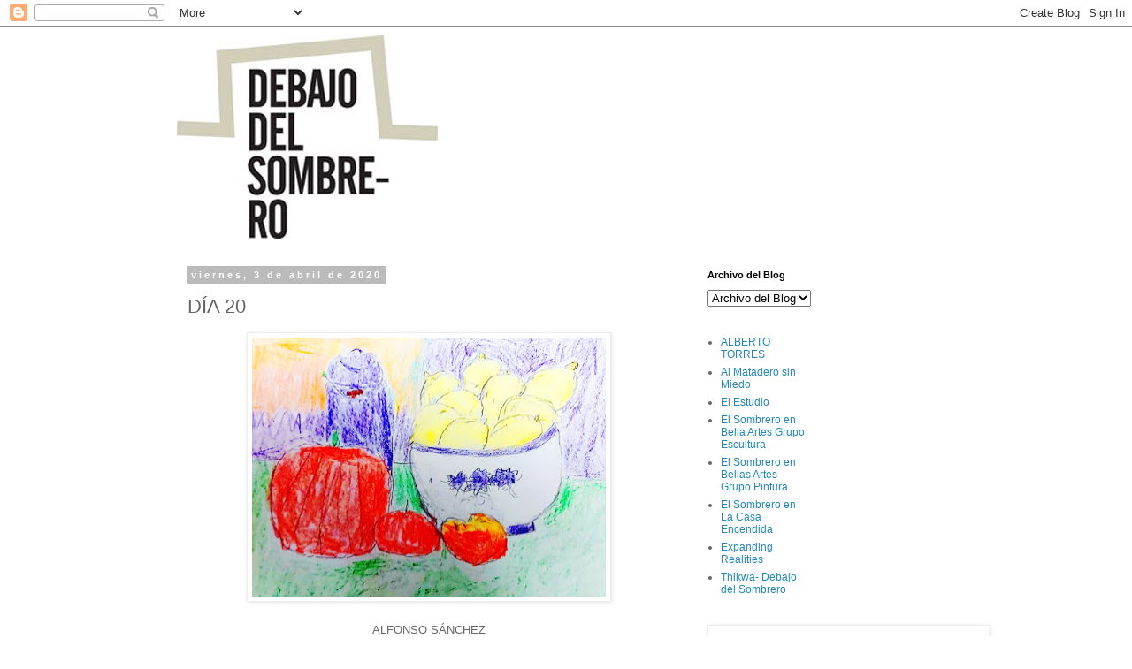

--- FILE ---
content_type: text/html; charset=UTF-8
request_url: https://blog.debajodelsombrero.org/2020/04/dia-20.html
body_size: 14181
content:
<!DOCTYPE html>
<html class='v2' dir='ltr' lang='es'>
<head>
<link href='https://www.blogger.com/static/v1/widgets/335934321-css_bundle_v2.css' rel='stylesheet' type='text/css'/>
<meta content='width=1100' name='viewport'/>
<meta content='text/html; charset=UTF-8' http-equiv='Content-Type'/>
<meta content='blogger' name='generator'/>
<link href='https://blog.debajodelsombrero.org/favicon.ico' rel='icon' type='image/x-icon'/>
<link href='https://blog.debajodelsombrero.org/2020/04/dia-20.html' rel='canonical'/>
<link rel="alternate" type="application/atom+xml" title="Debajo del Sombrero - Atom" href="https://blog.debajodelsombrero.org/feeds/posts/default" />
<link rel="alternate" type="application/rss+xml" title="Debajo del Sombrero - RSS" href="https://blog.debajodelsombrero.org/feeds/posts/default?alt=rss" />
<link rel="service.post" type="application/atom+xml" title="Debajo del Sombrero - Atom" href="https://www.blogger.com/feeds/1374923804929851254/posts/default" />

<link rel="alternate" type="application/atom+xml" title="Debajo del Sombrero - Atom" href="https://blog.debajodelsombrero.org/feeds/8136866168246243327/comments/default" />
<!--Can't find substitution for tag [blog.ieCssRetrofitLinks]-->
<link href='https://blogger.googleusercontent.com/img/b/R29vZ2xl/AVvXsEjRTD743u5DC8eBa5qtFMdukhZ2nvs_BRNUZlRl7dNKCuj3uJyhrz_1Yl0KEObeRjiuZhTLcDz44xyz_LiJnhQIfTc0JpAY-03aBIKmImQ67uOJQlM2BcKlSYzA9emzordz685Dxn9NK5w/s400/Alfonso+1.jpg' rel='image_src'/>
<meta content='https://blog.debajodelsombrero.org/2020/04/dia-20.html' property='og:url'/>
<meta content='DÍA 20' property='og:title'/>
<meta content='blog talleres debajo del sombrero arte outsider artistas con discapacidad intelectual' property='og:description'/>
<meta content='https://blogger.googleusercontent.com/img/b/R29vZ2xl/AVvXsEjRTD743u5DC8eBa5qtFMdukhZ2nvs_BRNUZlRl7dNKCuj3uJyhrz_1Yl0KEObeRjiuZhTLcDz44xyz_LiJnhQIfTc0JpAY-03aBIKmImQ67uOJQlM2BcKlSYzA9emzordz685Dxn9NK5w/w1200-h630-p-k-no-nu/Alfonso+1.jpg' property='og:image'/>
<title>Debajo del Sombrero: DÍA 20</title>
<style id='page-skin-1' type='text/css'><!--
/*
-----------------------------------------------
Blogger Template Style
Name:     Simple
Designer: Blogger
URL:      www.blogger.com
----------------------------------------------- */
/* Content
----------------------------------------------- */
body {
font: normal normal 12px 'Trebuchet MS', Trebuchet, Verdana, sans-serif;
color: #666666;
background: #ffffff none repeat scroll top left;
padding: 0 0 0 0;
}
html body .region-inner {
min-width: 0;
max-width: 100%;
width: auto;
}
h2 {
font-size: 22px;
}
a:link {
text-decoration:none;
color: #2288bb;
}
a:visited {
text-decoration:none;
color: #888888;
}
a:hover {
text-decoration:underline;
color: #33aaff;
}
.body-fauxcolumn-outer .fauxcolumn-inner {
background: transparent none repeat scroll top left;
_background-image: none;
}
.body-fauxcolumn-outer .cap-top {
position: absolute;
z-index: 1;
height: 400px;
width: 100%;
}
.body-fauxcolumn-outer .cap-top .cap-left {
width: 100%;
background: transparent none repeat-x scroll top left;
_background-image: none;
}
.content-outer {
-moz-box-shadow: 0 0 0 rgba(0, 0, 0, .15);
-webkit-box-shadow: 0 0 0 rgba(0, 0, 0, .15);
-goog-ms-box-shadow: 0 0 0 #333333;
box-shadow: 0 0 0 rgba(0, 0, 0, .15);
margin-bottom: 1px;
}
.content-inner {
padding: 10px 40px;
}
.content-inner {
background-color: #ffffff;
}
/* Header
----------------------------------------------- */
.header-outer {
background: transparent none repeat-x scroll 0 -400px;
_background-image: none;
}
.Header h1 {
font: normal normal 40px 'Trebuchet MS',Trebuchet,Verdana,sans-serif;
color: #000000;
text-shadow: 0 0 0 rgba(0, 0, 0, .2);
}
.Header h1 a {
color: #000000;
}
.Header .description {
font-size: 18px;
color: #000000;
}
.header-inner .Header .titlewrapper {
padding: 22px 0;
}
.header-inner .Header .descriptionwrapper {
padding: 0 0;
}
/* Tabs
----------------------------------------------- */
.tabs-inner .section:first-child {
border-top: 0 solid #dddddd;
}
.tabs-inner .section:first-child ul {
margin-top: -1px;
border-top: 1px solid #dddddd;
border-left: 1px solid #dddddd;
border-right: 1px solid #dddddd;
}
.tabs-inner .widget ul {
background: transparent none repeat-x scroll 0 -800px;
_background-image: none;
border-bottom: 1px solid #dddddd;
margin-top: 0;
margin-left: -30px;
margin-right: -30px;
}
.tabs-inner .widget li a {
display: inline-block;
padding: .6em 1em;
font: normal normal 12px 'Trebuchet MS', Trebuchet, Verdana, sans-serif;
color: #000000;
border-left: 1px solid #ffffff;
border-right: 1px solid #dddddd;
}
.tabs-inner .widget li:first-child a {
border-left: none;
}
.tabs-inner .widget li.selected a, .tabs-inner .widget li a:hover {
color: #000000;
background-color: #eeeeee;
text-decoration: none;
}
/* Columns
----------------------------------------------- */
.main-outer {
border-top: 0 solid transparent;
}
.fauxcolumn-left-outer .fauxcolumn-inner {
border-right: 1px solid transparent;
}
.fauxcolumn-right-outer .fauxcolumn-inner {
border-left: 1px solid transparent;
}
/* Headings
----------------------------------------------- */
div.widget > h2,
div.widget h2.title {
margin: 0 0 1em 0;
font: normal bold 11px 'Trebuchet MS',Trebuchet,Verdana,sans-serif;
color: #000000;
}
/* Widgets
----------------------------------------------- */
.widget .zippy {
color: #999999;
text-shadow: 2px 2px 1px rgba(0, 0, 0, .1);
}
.widget .popular-posts ul {
list-style: none;
}
/* Posts
----------------------------------------------- */
h2.date-header {
font: normal bold 11px Arial, Tahoma, Helvetica, FreeSans, sans-serif;
}
.date-header span {
background-color: #bbbbbb;
color: #ffffff;
padding: 0.4em;
letter-spacing: 3px;
margin: inherit;
}
.main-inner {
padding-top: 35px;
padding-bottom: 65px;
}
.main-inner .column-center-inner {
padding: 0 0;
}
.main-inner .column-center-inner .section {
margin: 0 1em;
}
.post {
margin: 0 0 45px 0;
}
h3.post-title, .comments h4 {
font: normal normal 22px 'Trebuchet MS',Trebuchet,Verdana,sans-serif;
margin: .75em 0 0;
}
.post-body {
font-size: 110%;
line-height: 1.4;
position: relative;
}
.post-body img, .post-body .tr-caption-container, .Profile img, .Image img,
.BlogList .item-thumbnail img {
padding: 2px;
background: #ffffff;
border: 1px solid #eeeeee;
-moz-box-shadow: 1px 1px 5px rgba(0, 0, 0, .1);
-webkit-box-shadow: 1px 1px 5px rgba(0, 0, 0, .1);
box-shadow: 1px 1px 5px rgba(0, 0, 0, .1);
}
.post-body img, .post-body .tr-caption-container {
padding: 5px;
}
.post-body .tr-caption-container {
color: #666666;
}
.post-body .tr-caption-container img {
padding: 0;
background: transparent;
border: none;
-moz-box-shadow: 0 0 0 rgba(0, 0, 0, .1);
-webkit-box-shadow: 0 0 0 rgba(0, 0, 0, .1);
box-shadow: 0 0 0 rgba(0, 0, 0, .1);
}
.post-header {
margin: 0 0 1.5em;
line-height: 1.6;
font-size: 90%;
}
.post-footer {
margin: 20px -2px 0;
padding: 5px 10px;
color: #ffffff;
background-color: #eeeeee;
border-bottom: 1px solid #eeeeee;
line-height: 1.6;
font-size: 90%;
}
#comments .comment-author {
padding-top: 1.5em;
border-top: 1px solid transparent;
background-position: 0 1.5em;
}
#comments .comment-author:first-child {
padding-top: 0;
border-top: none;
}
.avatar-image-container {
margin: .2em 0 0;
}
#comments .avatar-image-container img {
border: 1px solid #eeeeee;
}
/* Comments
----------------------------------------------- */
.comments .comments-content .icon.blog-author {
background-repeat: no-repeat;
background-image: url([data-uri]);
}
.comments .comments-content .loadmore a {
border-top: 1px solid #999999;
border-bottom: 1px solid #999999;
}
.comments .comment-thread.inline-thread {
background-color: #eeeeee;
}
.comments .continue {
border-top: 2px solid #999999;
}
/* Accents
---------------------------------------------- */
.section-columns td.columns-cell {
border-left: 1px solid transparent;
}
.blog-pager {
background: transparent url(//www.blogblog.com/1kt/simple/paging_dot.png) repeat-x scroll top center;
}
.blog-pager-older-link, .home-link,
.blog-pager-newer-link {
background-color: #ffffff;
padding: 5px;
}
.footer-outer {
border-top: 1px dashed #bbbbbb;
}
/* Mobile
----------------------------------------------- */
body.mobile  {
background-size: auto;
}
.mobile .body-fauxcolumn-outer {
background: transparent none repeat scroll top left;
}
.mobile .body-fauxcolumn-outer .cap-top {
background-size: 100% auto;
}
.mobile .content-outer {
-webkit-box-shadow: 0 0 3px rgba(0, 0, 0, .15);
box-shadow: 0 0 3px rgba(0, 0, 0, .15);
}
.mobile .tabs-inner .widget ul {
margin-left: 0;
margin-right: 0;
}
.mobile .post {
margin: 0;
}
.mobile .main-inner .column-center-inner .section {
margin: 0;
}
.mobile .date-header span {
padding: 0.1em 10px;
margin: 0 -10px;
}
.mobile h3.post-title {
margin: 0;
}
.mobile .blog-pager {
background: transparent none no-repeat scroll top center;
}
.mobile .footer-outer {
border-top: none;
}
.mobile .main-inner, .mobile .footer-inner {
background-color: #ffffff;
}
.mobile-index-contents {
color: #666666;
}
.mobile-link-button {
background-color: #2288bb;
}
.mobile-link-button a:link, .mobile-link-button a:visited {
color: #ffffff;
}
.mobile .tabs-inner .section:first-child {
border-top: none;
}
.mobile .tabs-inner .PageList .widget-content {
background-color: #eeeeee;
color: #000000;
border-top: 1px solid #dddddd;
border-bottom: 1px solid #dddddd;
}
.mobile .tabs-inner .PageList .widget-content .pagelist-arrow {
border-left: 1px solid #dddddd;
}

--></style>
<style id='template-skin-1' type='text/css'><!--
body {
min-width: 960px;
}
.content-outer, .content-fauxcolumn-outer, .region-inner {
min-width: 960px;
max-width: 960px;
_width: 960px;
}
.main-inner .columns {
padding-left: 0;
padding-right: 310px;
}
.main-inner .fauxcolumn-center-outer {
left: 0;
right: 310px;
/* IE6 does not respect left and right together */
_width: expression(this.parentNode.offsetWidth -
parseInt("0") -
parseInt("310px") + 'px');
}
.main-inner .fauxcolumn-left-outer {
width: 0;
}
.main-inner .fauxcolumn-right-outer {
width: 310px;
}
.main-inner .column-left-outer {
width: 0;
right: 100%;
margin-left: -0;
}
.main-inner .column-right-outer {
width: 310px;
margin-right: -310px;
}
#layout {
min-width: 0;
}
#layout .content-outer {
min-width: 0;
width: 800px;
}
#layout .region-inner {
min-width: 0;
width: auto;
}
body#layout div.add_widget {
padding: 8px;
}
body#layout div.add_widget a {
margin-left: 32px;
}
--></style>
<link href='https://www.blogger.com/dyn-css/authorization.css?targetBlogID=1374923804929851254&amp;zx=a2825f45-f159-4239-bd8c-44a61159af23' media='none' onload='if(media!=&#39;all&#39;)media=&#39;all&#39;' rel='stylesheet'/><noscript><link href='https://www.blogger.com/dyn-css/authorization.css?targetBlogID=1374923804929851254&amp;zx=a2825f45-f159-4239-bd8c-44a61159af23' rel='stylesheet'/></noscript>
<meta name='google-adsense-platform-account' content='ca-host-pub-1556223355139109'/>
<meta name='google-adsense-platform-domain' content='blogspot.com'/>

</head>
<body class='loading variant-simplysimple'>
<div class='navbar section' id='navbar' name='Barra de navegación'><div class='widget Navbar' data-version='1' id='Navbar1'><script type="text/javascript">
    function setAttributeOnload(object, attribute, val) {
      if(window.addEventListener) {
        window.addEventListener('load',
          function(){ object[attribute] = val; }, false);
      } else {
        window.attachEvent('onload', function(){ object[attribute] = val; });
      }
    }
  </script>
<div id="navbar-iframe-container"></div>
<script type="text/javascript" src="https://apis.google.com/js/platform.js"></script>
<script type="text/javascript">
      gapi.load("gapi.iframes:gapi.iframes.style.bubble", function() {
        if (gapi.iframes && gapi.iframes.getContext) {
          gapi.iframes.getContext().openChild({
              url: 'https://www.blogger.com/navbar/1374923804929851254?po\x3d8136866168246243327\x26origin\x3dhttps://blog.debajodelsombrero.org',
              where: document.getElementById("navbar-iframe-container"),
              id: "navbar-iframe"
          });
        }
      });
    </script><script type="text/javascript">
(function() {
var script = document.createElement('script');
script.type = 'text/javascript';
script.src = '//pagead2.googlesyndication.com/pagead/js/google_top_exp.js';
var head = document.getElementsByTagName('head')[0];
if (head) {
head.appendChild(script);
}})();
</script>
</div></div>
<div class='body-fauxcolumns'>
<div class='fauxcolumn-outer body-fauxcolumn-outer'>
<div class='cap-top'>
<div class='cap-left'></div>
<div class='cap-right'></div>
</div>
<div class='fauxborder-left'>
<div class='fauxborder-right'></div>
<div class='fauxcolumn-inner'>
</div>
</div>
<div class='cap-bottom'>
<div class='cap-left'></div>
<div class='cap-right'></div>
</div>
</div>
</div>
<div class='content'>
<div class='content-fauxcolumns'>
<div class='fauxcolumn-outer content-fauxcolumn-outer'>
<div class='cap-top'>
<div class='cap-left'></div>
<div class='cap-right'></div>
</div>
<div class='fauxborder-left'>
<div class='fauxborder-right'></div>
<div class='fauxcolumn-inner'>
</div>
</div>
<div class='cap-bottom'>
<div class='cap-left'></div>
<div class='cap-right'></div>
</div>
</div>
</div>
<div class='content-outer'>
<div class='content-cap-top cap-top'>
<div class='cap-left'></div>
<div class='cap-right'></div>
</div>
<div class='fauxborder-left content-fauxborder-left'>
<div class='fauxborder-right content-fauxborder-right'></div>
<div class='content-inner'>
<header>
<div class='header-outer'>
<div class='header-cap-top cap-top'>
<div class='cap-left'></div>
<div class='cap-right'></div>
</div>
<div class='fauxborder-left header-fauxborder-left'>
<div class='fauxborder-right header-fauxborder-right'></div>
<div class='region-inner header-inner'>
<div class='header section' id='header' name='Cabecera'><div class='widget Header' data-version='1' id='Header1'>
<div id='header-inner'>
<a href='https://blog.debajodelsombrero.org/' style='display: block'>
<img alt='Debajo del Sombrero' height='230px; ' id='Header1_headerimg' src='https://blogger.googleusercontent.com/img/b/R29vZ2xl/AVvXsEjZFfz33YQe8fyQF_x3-Yig7L5TBv0eHOcpuJ9-_5odmbxSocg5WzbNo7tnWgGbRinvCEAiy4yw8NX9KPwwCc2a99B4jaj-fpStDr4oQ2TqZeLnsxKQUEwMfiz5DBtA8mQXApAnVlkRRVlD/s880-r/logoDDS+1.jpg' style='display: block' width='295px; '/>
</a>
</div>
</div></div>
</div>
</div>
<div class='header-cap-bottom cap-bottom'>
<div class='cap-left'></div>
<div class='cap-right'></div>
</div>
</div>
</header>
<div class='tabs-outer'>
<div class='tabs-cap-top cap-top'>
<div class='cap-left'></div>
<div class='cap-right'></div>
</div>
<div class='fauxborder-left tabs-fauxborder-left'>
<div class='fauxborder-right tabs-fauxborder-right'></div>
<div class='region-inner tabs-inner'>
<div class='tabs no-items section' id='crosscol' name='Multicolumnas'></div>
<div class='tabs no-items section' id='crosscol-overflow' name='Cross-Column 2'></div>
</div>
</div>
<div class='tabs-cap-bottom cap-bottom'>
<div class='cap-left'></div>
<div class='cap-right'></div>
</div>
</div>
<div class='main-outer'>
<div class='main-cap-top cap-top'>
<div class='cap-left'></div>
<div class='cap-right'></div>
</div>
<div class='fauxborder-left main-fauxborder-left'>
<div class='fauxborder-right main-fauxborder-right'></div>
<div class='region-inner main-inner'>
<div class='columns fauxcolumns'>
<div class='fauxcolumn-outer fauxcolumn-center-outer'>
<div class='cap-top'>
<div class='cap-left'></div>
<div class='cap-right'></div>
</div>
<div class='fauxborder-left'>
<div class='fauxborder-right'></div>
<div class='fauxcolumn-inner'>
</div>
</div>
<div class='cap-bottom'>
<div class='cap-left'></div>
<div class='cap-right'></div>
</div>
</div>
<div class='fauxcolumn-outer fauxcolumn-left-outer'>
<div class='cap-top'>
<div class='cap-left'></div>
<div class='cap-right'></div>
</div>
<div class='fauxborder-left'>
<div class='fauxborder-right'></div>
<div class='fauxcolumn-inner'>
</div>
</div>
<div class='cap-bottom'>
<div class='cap-left'></div>
<div class='cap-right'></div>
</div>
</div>
<div class='fauxcolumn-outer fauxcolumn-right-outer'>
<div class='cap-top'>
<div class='cap-left'></div>
<div class='cap-right'></div>
</div>
<div class='fauxborder-left'>
<div class='fauxborder-right'></div>
<div class='fauxcolumn-inner'>
</div>
</div>
<div class='cap-bottom'>
<div class='cap-left'></div>
<div class='cap-right'></div>
</div>
</div>
<!-- corrects IE6 width calculation -->
<div class='columns-inner'>
<div class='column-center-outer'>
<div class='column-center-inner'>
<div class='main section' id='main' name='Principal'><div class='widget Blog' data-version='1' id='Blog1'>
<div class='blog-posts hfeed'>

          <div class="date-outer">
        
<h2 class='date-header'><span>viernes, 3 de abril de 2020</span></h2>

          <div class="date-posts">
        
<div class='post-outer'>
<div class='post hentry uncustomized-post-template' itemprop='blogPost' itemscope='itemscope' itemtype='http://schema.org/BlogPosting'>
<meta content='https://blogger.googleusercontent.com/img/b/R29vZ2xl/AVvXsEjRTD743u5DC8eBa5qtFMdukhZ2nvs_BRNUZlRl7dNKCuj3uJyhrz_1Yl0KEObeRjiuZhTLcDz44xyz_LiJnhQIfTc0JpAY-03aBIKmImQ67uOJQlM2BcKlSYzA9emzordz685Dxn9NK5w/s400/Alfonso+1.jpg' itemprop='image_url'/>
<meta content='1374923804929851254' itemprop='blogId'/>
<meta content='8136866168246243327' itemprop='postId'/>
<a name='8136866168246243327'></a>
<h3 class='post-title entry-title' itemprop='name'>
DÍA 20
</h3>
<div class='post-header'>
<div class='post-header-line-1'></div>
</div>
<div class='post-body entry-content' id='post-body-8136866168246243327' itemprop='description articleBody'>
<div class="separator" style="clear: both; text-align: center;">
<a href="https://blogger.googleusercontent.com/img/b/R29vZ2xl/AVvXsEjRTD743u5DC8eBa5qtFMdukhZ2nvs_BRNUZlRl7dNKCuj3uJyhrz_1Yl0KEObeRjiuZhTLcDz44xyz_LiJnhQIfTc0JpAY-03aBIKmImQ67uOJQlM2BcKlSYzA9emzordz685Dxn9NK5w/s1600/Alfonso+1.jpg" imageanchor="1" style="margin-left: 1em; margin-right: 1em;"><img border="0" data-original-height="1000" data-original-width="1356" height="293" src="https://blogger.googleusercontent.com/img/b/R29vZ2xl/AVvXsEjRTD743u5DC8eBa5qtFMdukhZ2nvs_BRNUZlRl7dNKCuj3uJyhrz_1Yl0KEObeRjiuZhTLcDz44xyz_LiJnhQIfTc0JpAY-03aBIKmImQ67uOJQlM2BcKlSYzA9emzordz685Dxn9NK5w/s400/Alfonso+1.jpg" width="400" /></a></div>
<div class="separator" style="clear: both; text-align: center;">
<br /></div>
<div class="separator" style="clear: both; text-align: center;">
ALFONSO SÁNCHEZ</div>
<div class="separator" style="clear: both; text-align: center;">
<br /></div>
<br />
<div class="separator" style="clear: both; text-align: center;">
<br /></div>
<div style="text-align: center;">
<a href="https://blogger.googleusercontent.com/img/b/R29vZ2xl/AVvXsEiZblmm_yjuT98ApmKnziW8tgiBstGGiCeCxHzwFiePZKvRTLldWFrRs_woZhwhYw2Tyt1p34XLBlIBb8OxUdKTmpu14TVn05s-qyX1wtJh00a-Zm3csnTJl6bbr9n5kOJBfAR260w9Bgc/s1600/Bel%25C3%25A9n+2.jpg" imageanchor="1" style="margin-left: 1em; margin-right: 1em;"><img border="0" data-original-height="806" data-original-width="1419" height="226" src="https://blogger.googleusercontent.com/img/b/R29vZ2xl/AVvXsEiZblmm_yjuT98ApmKnziW8tgiBstGGiCeCxHzwFiePZKvRTLldWFrRs_woZhwhYw2Tyt1p34XLBlIBb8OxUdKTmpu14TVn05s-qyX1wtJh00a-Zm3csnTJl6bbr9n5kOJBfAR260w9Bgc/s400/Bel%25C3%25A9n+2.jpg" width="400" /></a><br />
<br />
BELÉN SÁNCHEZ</div>
<div style='clear: both;'></div>
</div>
<div class='post-footer'>
<div class='post-footer-line post-footer-line-1'>
<span class='post-author vcard'>
Publicado por
<span class='fn' itemprop='author' itemscope='itemscope' itemtype='http://schema.org/Person'>
<meta content='https://www.blogger.com/profile/11271485536001973723' itemprop='url'/>
<a class='g-profile' href='https://www.blogger.com/profile/11271485536001973723' rel='author' title='author profile'>
<span itemprop='name'>Charo</span>
</a>
</span>
</span>
<span class='post-timestamp'>
en
<meta content='https://blog.debajodelsombrero.org/2020/04/dia-20.html' itemprop='url'/>
<a class='timestamp-link' href='https://blog.debajodelsombrero.org/2020/04/dia-20.html' rel='bookmark' title='permanent link'><abbr class='published' itemprop='datePublished' title='2020-04-03T04:13:00-07:00'>4:13</abbr></a>
</span>
<span class='post-comment-link'>
</span>
<span class='post-icons'>
<span class='item-control blog-admin pid-780969981'>
<a href='https://www.blogger.com/post-edit.g?blogID=1374923804929851254&postID=8136866168246243327&from=pencil' title='Editar entrada'>
<img alt='' class='icon-action' height='18' src='https://resources.blogblog.com/img/icon18_edit_allbkg.gif' width='18'/>
</a>
</span>
</span>
<div class='post-share-buttons goog-inline-block'>
<a class='goog-inline-block share-button sb-email' href='https://www.blogger.com/share-post.g?blogID=1374923804929851254&postID=8136866168246243327&target=email' target='_blank' title='Enviar por correo electrónico'><span class='share-button-link-text'>Enviar por correo electrónico</span></a><a class='goog-inline-block share-button sb-blog' href='https://www.blogger.com/share-post.g?blogID=1374923804929851254&postID=8136866168246243327&target=blog' onclick='window.open(this.href, "_blank", "height=270,width=475"); return false;' target='_blank' title='Escribe un blog'><span class='share-button-link-text'>Escribe un blog</span></a><a class='goog-inline-block share-button sb-twitter' href='https://www.blogger.com/share-post.g?blogID=1374923804929851254&postID=8136866168246243327&target=twitter' target='_blank' title='Compartir en X'><span class='share-button-link-text'>Compartir en X</span></a><a class='goog-inline-block share-button sb-facebook' href='https://www.blogger.com/share-post.g?blogID=1374923804929851254&postID=8136866168246243327&target=facebook' onclick='window.open(this.href, "_blank", "height=430,width=640"); return false;' target='_blank' title='Compartir con Facebook'><span class='share-button-link-text'>Compartir con Facebook</span></a><a class='goog-inline-block share-button sb-pinterest' href='https://www.blogger.com/share-post.g?blogID=1374923804929851254&postID=8136866168246243327&target=pinterest' target='_blank' title='Compartir en Pinterest'><span class='share-button-link-text'>Compartir en Pinterest</span></a>
</div>
</div>
<div class='post-footer-line post-footer-line-2'>
<span class='post-labels'>
</span>
</div>
<div class='post-footer-line post-footer-line-3'>
<span class='post-location'>
</span>
</div>
</div>
</div>
<div class='comments' id='comments'>
<a name='comments'></a>
<h4>No hay comentarios:</h4>
<div id='Blog1_comments-block-wrapper'>
<dl class='avatar-comment-indent' id='comments-block'>
</dl>
</div>
<p class='comment-footer'>
<div class='comment-form'>
<a name='comment-form'></a>
<h4 id='comment-post-message'>Publicar un comentario</h4>
<p>
</p>
<a href='https://www.blogger.com/comment/frame/1374923804929851254?po=8136866168246243327&hl=es&saa=85391&origin=https://blog.debajodelsombrero.org' id='comment-editor-src'></a>
<iframe allowtransparency='true' class='blogger-iframe-colorize blogger-comment-from-post' frameborder='0' height='410px' id='comment-editor' name='comment-editor' src='' width='100%'></iframe>
<script src='https://www.blogger.com/static/v1/jsbin/2830521187-comment_from_post_iframe.js' type='text/javascript'></script>
<script type='text/javascript'>
      BLOG_CMT_createIframe('https://www.blogger.com/rpc_relay.html');
    </script>
</div>
</p>
</div>
</div>

        </div></div>
      
</div>
<div class='blog-pager' id='blog-pager'>
<span id='blog-pager-newer-link'>
<a class='blog-pager-newer-link' href='https://blog.debajodelsombrero.org/2020/04/el-estudio-en-casa-semana-4.html' id='Blog1_blog-pager-newer-link' title='Entrada más reciente'>Entrada más reciente</a>
</span>
<span id='blog-pager-older-link'>
<a class='blog-pager-older-link' href='https://blog.debajodelsombrero.org/2020/04/dia-19.html' id='Blog1_blog-pager-older-link' title='Entrada antigua'>Entrada antigua</a>
</span>
<a class='home-link' href='https://blog.debajodelsombrero.org/'>Inicio</a>
</div>
<div class='clear'></div>
<div class='post-feeds'>
<div class='feed-links'>
Suscribirse a:
<a class='feed-link' href='https://blog.debajodelsombrero.org/feeds/8136866168246243327/comments/default' target='_blank' type='application/atom+xml'>Enviar comentarios (Atom)</a>
</div>
</div>
</div></div>
</div>
</div>
<div class='column-left-outer'>
<div class='column-left-inner'>
<aside>
</aside>
</div>
</div>
<div class='column-right-outer'>
<div class='column-right-inner'>
<aside>
<div class='sidebar section' id='sidebar-right-1'><div class='widget BlogArchive' data-version='1' id='BlogArchive1'>
<h2>Archivo del Blog</h2>
<div class='widget-content'>
<div id='ArchiveList'>
<div id='BlogArchive1_ArchiveList'>
<select id='BlogArchive1_ArchiveMenu'>
<option value=''>Archivo del Blog</option>
<option value='https://blog.debajodelsombrero.org/2026_01_26_archive.html'>ene 26 (4)</option>
<option value='https://blog.debajodelsombrero.org/2025_10_29_archive.html'>oct 29 (4)</option>
<option value='https://blog.debajodelsombrero.org/2025_10_13_archive.html'>oct 13 (1)</option>
<option value='https://blog.debajodelsombrero.org/2025_04_29_archive.html'>abr 29 (7)</option>
<option value='https://blog.debajodelsombrero.org/2025_02_26_archive.html'>feb 26 (4)</option>
<option value='https://blog.debajodelsombrero.org/2025_01_14_archive.html'>ene 14 (6)</option>
<option value='https://blog.debajodelsombrero.org/2024_11_14_archive.html'>nov 14 (1)</option>
<option value='https://blog.debajodelsombrero.org/2024_11_06_archive.html'>nov 06 (6)</option>
<option value='https://blog.debajodelsombrero.org/2024_10_20_archive.html'>oct 20 (1)</option>
<option value='https://blog.debajodelsombrero.org/2024_10_10_archive.html'>oct 10 (3)</option>
<option value='https://blog.debajodelsombrero.org/2024_10_09_archive.html'>oct 09 (1)</option>
<option value='https://blog.debajodelsombrero.org/2024_07_05_archive.html'>jul 05 (3)</option>
<option value='https://blog.debajodelsombrero.org/2024_06_07_archive.html'>jun 07 (4)</option>
<option value='https://blog.debajodelsombrero.org/2024_05_27_archive.html'>may 27 (3)</option>
<option value='https://blog.debajodelsombrero.org/2024_05_26_archive.html'>may 26 (1)</option>
<option value='https://blog.debajodelsombrero.org/2024_05_16_archive.html'>may 16 (5)</option>
<option value='https://blog.debajodelsombrero.org/2024_04_25_archive.html'>abr 25 (2)</option>
<option value='https://blog.debajodelsombrero.org/2024_04_24_archive.html'>abr 24 (1)</option>
<option value='https://blog.debajodelsombrero.org/2024_04_11_archive.html'>abr 11 (5)</option>
<option value='https://blog.debajodelsombrero.org/2024_03_18_archive.html'>mar 18 (1)</option>
<option value='https://blog.debajodelsombrero.org/2024_02_29_archive.html'>feb 29 (6)</option>
<option value='https://blog.debajodelsombrero.org/2024_02_25_archive.html'>feb 25 (10)</option>
<option value='https://blog.debajodelsombrero.org/2024_02_07_archive.html'>feb 07 (4)</option>
<option value='https://blog.debajodelsombrero.org/2024_01_23_archive.html'>ene 23 (5)</option>
<option value='https://blog.debajodelsombrero.org/2024_01_15_archive.html'>ene 15 (3)</option>
<option value='https://blog.debajodelsombrero.org/2023_12_20_archive.html'>dic 20 (6)</option>
<option value='https://blog.debajodelsombrero.org/2023_12_13_archive.html'>dic 13 (3)</option>
<option value='https://blog.debajodelsombrero.org/2023_12_08_archive.html'>dic 08 (1)</option>
<option value='https://blog.debajodelsombrero.org/2023_12_04_archive.html'>dic 04 (3)</option>
<option value='https://blog.debajodelsombrero.org/2023_11_23_archive.html'>nov 23 (1)</option>
<option value='https://blog.debajodelsombrero.org/2023_11_22_archive.html'>nov 22 (7)</option>
<option value='https://blog.debajodelsombrero.org/2023_10_24_archive.html'>oct 24 (5)</option>
<option value='https://blog.debajodelsombrero.org/2023_06_07_archive.html'>jun 07 (8)</option>
<option value='https://blog.debajodelsombrero.org/2023_05_18_archive.html'>may 18 (1)</option>
<option value='https://blog.debajodelsombrero.org/2023_05_15_archive.html'>may 15 (1)</option>
<option value='https://blog.debajodelsombrero.org/2023_05_11_archive.html'>may 11 (9)</option>
<option value='https://blog.debajodelsombrero.org/2023_02_25_archive.html'>feb 25 (1)</option>
<option value='https://blog.debajodelsombrero.org/2023_02_16_archive.html'>feb 16 (4)</option>
<option value='https://blog.debajodelsombrero.org/2023_02_04_archive.html'>feb 04 (1)</option>
<option value='https://blog.debajodelsombrero.org/2023_02_01_archive.html'>feb 01 (1)</option>
<option value='https://blog.debajodelsombrero.org/2023_01_26_archive.html'>ene 26 (4)</option>
<option value='https://blog.debajodelsombrero.org/2023_01_23_archive.html'>ene 23 (2)</option>
<option value='https://blog.debajodelsombrero.org/2023_01_09_archive.html'>ene 09 (3)</option>
<option value='https://blog.debajodelsombrero.org/2022_12_27_archive.html'>dic 27 (3)</option>
<option value='https://blog.debajodelsombrero.org/2022_12_15_archive.html'>dic 15 (1)</option>
<option value='https://blog.debajodelsombrero.org/2022_12_09_archive.html'>dic 09 (2)</option>
<option value='https://blog.debajodelsombrero.org/2022_12_02_archive.html'>dic 02 (1)</option>
<option value='https://blog.debajodelsombrero.org/2022_12_01_archive.html'>dic 01 (1)</option>
<option value='https://blog.debajodelsombrero.org/2022_11_29_archive.html'>nov 29 (1)</option>
<option value='https://blog.debajodelsombrero.org/2022_11_28_archive.html'>nov 28 (2)</option>
<option value='https://blog.debajodelsombrero.org/2022_11_21_archive.html'>nov 21 (3)</option>
<option value='https://blog.debajodelsombrero.org/2022_11_10_archive.html'>nov 10 (4)</option>
<option value='https://blog.debajodelsombrero.org/2022_11_06_archive.html'>nov 06 (3)</option>
<option value='https://blog.debajodelsombrero.org/2022_11_03_archive.html'>nov 03 (1)</option>
<option value='https://blog.debajodelsombrero.org/2022_10_24_archive.html'>oct 24 (1)</option>
<option value='https://blog.debajodelsombrero.org/2022_10_17_archive.html'>oct 17 (1)</option>
<option value='https://blog.debajodelsombrero.org/2022_10_11_archive.html'>oct 11 (1)</option>
<option value='https://blog.debajodelsombrero.org/2022_10_10_archive.html'>oct 10 (2)</option>
<option value='https://blog.debajodelsombrero.org/2022_07_20_archive.html'>jul 20 (1)</option>
<option value='https://blog.debajodelsombrero.org/2022_06_29_archive.html'>jun 29 (2)</option>
<option value='https://blog.debajodelsombrero.org/2022_06_08_archive.html'>jun 08 (2)</option>
<option value='https://blog.debajodelsombrero.org/2022_06_06_archive.html'>jun 06 (3)</option>
<option value='https://blog.debajodelsombrero.org/2022_05_30_archive.html'>may 30 (2)</option>
<option value='https://blog.debajodelsombrero.org/2022_05_26_archive.html'>may 26 (1)</option>
<option value='https://blog.debajodelsombrero.org/2022_05_17_archive.html'>may 17 (1)</option>
<option value='https://blog.debajodelsombrero.org/2022_05_13_archive.html'>may 13 (1)</option>
<option value='https://blog.debajodelsombrero.org/2022_05_08_archive.html'>may 08 (3)</option>
<option value='https://blog.debajodelsombrero.org/2022_04_26_archive.html'>abr 26 (2)</option>
<option value='https://blog.debajodelsombrero.org/2022_03_31_archive.html'>mar 31 (3)</option>
<option value='https://blog.debajodelsombrero.org/2022_03_16_archive.html'>mar 16 (3)</option>
<option value='https://blog.debajodelsombrero.org/2022_03_07_archive.html'>mar 07 (1)</option>
<option value='https://blog.debajodelsombrero.org/2022_03_02_archive.html'>mar 02 (2)</option>
<option value='https://blog.debajodelsombrero.org/2022_02_16_archive.html'>feb 16 (2)</option>
<option value='https://blog.debajodelsombrero.org/2022_02_09_archive.html'>feb 09 (2)</option>
<option value='https://blog.debajodelsombrero.org/2022_02_07_archive.html'>feb 07 (2)</option>
<option value='https://blog.debajodelsombrero.org/2022_02_02_archive.html'>feb 02 (2)</option>
<option value='https://blog.debajodelsombrero.org/2022_01_25_archive.html'>ene 25 (3)</option>
<option value='https://blog.debajodelsombrero.org/2022_01_24_archive.html'>ene 24 (2)</option>
<option value='https://blog.debajodelsombrero.org/2022_01_19_archive.html'>ene 19 (1)</option>
<option value='https://blog.debajodelsombrero.org/2022_01_11_archive.html'>ene 11 (2)</option>
<option value='https://blog.debajodelsombrero.org/2022_01_10_archive.html'>ene 10 (2)</option>
<option value='https://blog.debajodelsombrero.org/2021_12_20_archive.html'>dic 20 (3)</option>
<option value='https://blog.debajodelsombrero.org/2021_12_13_archive.html'>dic 13 (2)</option>
<option value='https://blog.debajodelsombrero.org/2021_12_09_archive.html'>dic 09 (1)</option>
<option value='https://blog.debajodelsombrero.org/2021_12_03_archive.html'>dic 03 (1)</option>
<option value='https://blog.debajodelsombrero.org/2021_12_01_archive.html'>dic 01 (2)</option>
<option value='https://blog.debajodelsombrero.org/2021_11_23_archive.html'>nov 23 (4)</option>
<option value='https://blog.debajodelsombrero.org/2021_11_22_archive.html'>nov 22 (1)</option>
<option value='https://blog.debajodelsombrero.org/2021_11_19_archive.html'>nov 19 (1)</option>
<option value='https://blog.debajodelsombrero.org/2021_11_17_archive.html'>nov 17 (2)</option>
<option value='https://blog.debajodelsombrero.org/2021_11_16_archive.html'>nov 16 (1)</option>
<option value='https://blog.debajodelsombrero.org/2021_11_12_archive.html'>nov 12 (1)</option>
<option value='https://blog.debajodelsombrero.org/2021_11_11_archive.html'>nov 11 (2)</option>
<option value='https://blog.debajodelsombrero.org/2021_11_10_archive.html'>nov 10 (1)</option>
<option value='https://blog.debajodelsombrero.org/2021_11_06_archive.html'>nov 06 (2)</option>
<option value='https://blog.debajodelsombrero.org/2021_11_05_archive.html'>nov 05 (1)</option>
<option value='https://blog.debajodelsombrero.org/2021_10_27_archive.html'>oct 27 (1)</option>
<option value='https://blog.debajodelsombrero.org/2021_10_24_archive.html'>oct 24 (2)</option>
<option value='https://blog.debajodelsombrero.org/2021_10_19_archive.html'>oct 19 (1)</option>
<option value='https://blog.debajodelsombrero.org/2021_10_14_archive.html'>oct 14 (1)</option>
<option value='https://blog.debajodelsombrero.org/2021_10_08_archive.html'>oct 08 (2)</option>
<option value='https://blog.debajodelsombrero.org/2021_10_07_archive.html'>oct 07 (2)</option>
<option value='https://blog.debajodelsombrero.org/2021_10_06_archive.html'>oct 06 (2)</option>
<option value='https://blog.debajodelsombrero.org/2021_10_05_archive.html'>oct 05 (1)</option>
<option value='https://blog.debajodelsombrero.org/2021_10_01_archive.html'>oct 01 (1)</option>
<option value='https://blog.debajodelsombrero.org/2021_06_24_archive.html'>jun 24 (1)</option>
<option value='https://blog.debajodelsombrero.org/2021_06_15_archive.html'>jun 15 (3)</option>
<option value='https://blog.debajodelsombrero.org/2021_06_05_archive.html'>jun 05 (5)</option>
<option value='https://blog.debajodelsombrero.org/2021_06_02_archive.html'>jun 02 (1)</option>
<option value='https://blog.debajodelsombrero.org/2021_05_25_archive.html'>may 25 (1)</option>
<option value='https://blog.debajodelsombrero.org/2021_05_24_archive.html'>may 24 (1)</option>
<option value='https://blog.debajodelsombrero.org/2021_05_18_archive.html'>may 18 (1)</option>
<option value='https://blog.debajodelsombrero.org/2021_05_10_archive.html'>may 10 (4)</option>
<option value='https://blog.debajodelsombrero.org/2021_05_04_archive.html'>may 04 (2)</option>
<option value='https://blog.debajodelsombrero.org/2021_04_27_archive.html'>abr 27 (1)</option>
<option value='https://blog.debajodelsombrero.org/2021_04_26_archive.html'>abr 26 (4)</option>
<option value='https://blog.debajodelsombrero.org/2021_04_21_archive.html'>abr 21 (1)</option>
<option value='https://blog.debajodelsombrero.org/2021_04_18_archive.html'>abr 18 (1)</option>
<option value='https://blog.debajodelsombrero.org/2021_04_15_archive.html'>abr 15 (1)</option>
<option value='https://blog.debajodelsombrero.org/2021_04_13_archive.html'>abr 13 (2)</option>
<option value='https://blog.debajodelsombrero.org/2021_04_11_archive.html'>abr 11 (6)</option>
<option value='https://blog.debajodelsombrero.org/2021_04_09_archive.html'>abr 09 (1)</option>
<option value='https://blog.debajodelsombrero.org/2021_04_07_archive.html'>abr 07 (1)</option>
<option value='https://blog.debajodelsombrero.org/2021_03_25_archive.html'>mar 25 (1)</option>
<option value='https://blog.debajodelsombrero.org/2021_03_23_archive.html'>mar 23 (1)</option>
<option value='https://blog.debajodelsombrero.org/2021_03_17_archive.html'>mar 17 (3)</option>
<option value='https://blog.debajodelsombrero.org/2021_03_14_archive.html'>mar 14 (4)</option>
<option value='https://blog.debajodelsombrero.org/2021_02_26_archive.html'>feb 26 (1)</option>
<option value='https://blog.debajodelsombrero.org/2021_02_24_archive.html'>feb 24 (4)</option>
<option value='https://blog.debajodelsombrero.org/2021_02_18_archive.html'>feb 18 (1)</option>
<option value='https://blog.debajodelsombrero.org/2021_02_12_archive.html'>feb 12 (1)</option>
<option value='https://blog.debajodelsombrero.org/2021_02_11_archive.html'>feb 11 (1)</option>
<option value='https://blog.debajodelsombrero.org/2021_02_04_archive.html'>feb 04 (1)</option>
<option value='https://blog.debajodelsombrero.org/2021_02_03_archive.html'>feb 03 (1)</option>
<option value='https://blog.debajodelsombrero.org/2021_02_02_archive.html'>feb 02 (3)</option>
<option value='https://blog.debajodelsombrero.org/2021_01_29_archive.html'>ene 29 (5)</option>
<option value='https://blog.debajodelsombrero.org/2021_01_26_archive.html'>ene 26 (1)</option>
<option value='https://blog.debajodelsombrero.org/2021_01_19_archive.html'>ene 19 (1)</option>
<option value='https://blog.debajodelsombrero.org/2021_01_18_archive.html'>ene 18 (2)</option>
<option value='https://blog.debajodelsombrero.org/2020_12_20_archive.html'>dic 20 (5)</option>
<option value='https://blog.debajodelsombrero.org/2020_12_14_archive.html'>dic 14 (1)</option>
<option value='https://blog.debajodelsombrero.org/2020_12_11_archive.html'>dic 11 (2)</option>
<option value='https://blog.debajodelsombrero.org/2020_12_02_archive.html'>dic 02 (2)</option>
<option value='https://blog.debajodelsombrero.org/2020_11_26_archive.html'>nov 26 (4)</option>
<option value='https://blog.debajodelsombrero.org/2020_11_25_archive.html'>nov 25 (1)</option>
<option value='https://blog.debajodelsombrero.org/2020_11_19_archive.html'>nov 19 (1)</option>
<option value='https://blog.debajodelsombrero.org/2020_11_18_archive.html'>nov 18 (1)</option>
<option value='https://blog.debajodelsombrero.org/2020_11_16_archive.html'>nov 16 (1)</option>
<option value='https://blog.debajodelsombrero.org/2020_11_06_archive.html'>nov 06 (2)</option>
<option value='https://blog.debajodelsombrero.org/2020_11_03_archive.html'>nov 03 (2)</option>
<option value='https://blog.debajodelsombrero.org/2020_10_30_archive.html'>oct 30 (3)</option>
<option value='https://blog.debajodelsombrero.org/2020_10_29_archive.html'>oct 29 (7)</option>
<option value='https://blog.debajodelsombrero.org/2020_10_26_archive.html'>oct 26 (3)</option>
<option value='https://blog.debajodelsombrero.org/2020_10_22_archive.html'>oct 22 (1)</option>
<option value='https://blog.debajodelsombrero.org/2020_10_19_archive.html'>oct 19 (2)</option>
<option value='https://blog.debajodelsombrero.org/2020_10_16_archive.html'>oct 16 (1)</option>
<option value='https://blog.debajodelsombrero.org/2020_10_15_archive.html'>oct 15 (3)</option>
<option value='https://blog.debajodelsombrero.org/2020_10_14_archive.html'>oct 14 (2)</option>
<option value='https://blog.debajodelsombrero.org/2020_10_09_archive.html'>oct 09 (1)</option>
<option value='https://blog.debajodelsombrero.org/2020_10_08_archive.html'>oct 08 (1)</option>
<option value='https://blog.debajodelsombrero.org/2020_10_07_archive.html'>oct 07 (2)</option>
<option value='https://blog.debajodelsombrero.org/2020_10_06_archive.html'>oct 06 (1)</option>
<option value='https://blog.debajodelsombrero.org/2020_07_01_archive.html'>jul 01 (4)</option>
<option value='https://blog.debajodelsombrero.org/2020_06_30_archive.html'>jun 30 (1)</option>
<option value='https://blog.debajodelsombrero.org/2020_06_28_archive.html'>jun 28 (1)</option>
<option value='https://blog.debajodelsombrero.org/2020_06_26_archive.html'>jun 26 (1)</option>
<option value='https://blog.debajodelsombrero.org/2020_06_22_archive.html'>jun 22 (1)</option>
<option value='https://blog.debajodelsombrero.org/2020_06_16_archive.html'>jun 16 (5)</option>
<option value='https://blog.debajodelsombrero.org/2020_06_10_archive.html'>jun 10 (3)</option>
<option value='https://blog.debajodelsombrero.org/2020_06_07_archive.html'>jun 07 (5)</option>
<option value='https://blog.debajodelsombrero.org/2020_06_03_archive.html'>jun 03 (2)</option>
<option value='https://blog.debajodelsombrero.org/2020_06_01_archive.html'>jun 01 (1)</option>
<option value='https://blog.debajodelsombrero.org/2020_05_31_archive.html'>may 31 (2)</option>
<option value='https://blog.debajodelsombrero.org/2020_05_27_archive.html'>may 27 (3)</option>
<option value='https://blog.debajodelsombrero.org/2020_05_26_archive.html'>may 26 (1)</option>
<option value='https://blog.debajodelsombrero.org/2020_05_22_archive.html'>may 22 (1)</option>
<option value='https://blog.debajodelsombrero.org/2020_05_21_archive.html'>may 21 (1)</option>
<option value='https://blog.debajodelsombrero.org/2020_05_19_archive.html'>may 19 (2)</option>
<option value='https://blog.debajodelsombrero.org/2020_05_18_archive.html'>may 18 (1)</option>
<option value='https://blog.debajodelsombrero.org/2020_05_15_archive.html'>may 15 (1)</option>
<option value='https://blog.debajodelsombrero.org/2020_05_14_archive.html'>may 14 (2)</option>
<option value='https://blog.debajodelsombrero.org/2020_05_13_archive.html'>may 13 (1)</option>
<option value='https://blog.debajodelsombrero.org/2020_05_12_archive.html'>may 12 (2)</option>
<option value='https://blog.debajodelsombrero.org/2020_05_11_archive.html'>may 11 (1)</option>
<option value='https://blog.debajodelsombrero.org/2020_05_10_archive.html'>may 10 (1)</option>
<option value='https://blog.debajodelsombrero.org/2020_05_09_archive.html'>may 09 (1)</option>
<option value='https://blog.debajodelsombrero.org/2020_05_08_archive.html'>may 08 (2)</option>
<option value='https://blog.debajodelsombrero.org/2020_05_06_archive.html'>may 06 (3)</option>
<option value='https://blog.debajodelsombrero.org/2020_05_05_archive.html'>may 05 (2)</option>
<option value='https://blog.debajodelsombrero.org/2020_05_04_archive.html'>may 04 (3)</option>
<option value='https://blog.debajodelsombrero.org/2020_04_30_archive.html'>abr 30 (1)</option>
<option value='https://blog.debajodelsombrero.org/2020_04_29_archive.html'>abr 29 (2)</option>
<option value='https://blog.debajodelsombrero.org/2020_04_28_archive.html'>abr 28 (1)</option>
<option value='https://blog.debajodelsombrero.org/2020_04_27_archive.html'>abr 27 (3)</option>
<option value='https://blog.debajodelsombrero.org/2020_04_24_archive.html'>abr 24 (2)</option>
<option value='https://blog.debajodelsombrero.org/2020_04_23_archive.html'>abr 23 (3)</option>
<option value='https://blog.debajodelsombrero.org/2020_04_22_archive.html'>abr 22 (3)</option>
<option value='https://blog.debajodelsombrero.org/2020_04_21_archive.html'>abr 21 (3)</option>
<option value='https://blog.debajodelsombrero.org/2020_04_20_archive.html'>abr 20 (2)</option>
<option value='https://blog.debajodelsombrero.org/2020_04_18_archive.html'>abr 18 (1)</option>
<option value='https://blog.debajodelsombrero.org/2020_04_17_archive.html'>abr 17 (1)</option>
<option value='https://blog.debajodelsombrero.org/2020_04_16_archive.html'>abr 16 (2)</option>
<option value='https://blog.debajodelsombrero.org/2020_04_15_archive.html'>abr 15 (2)</option>
<option value='https://blog.debajodelsombrero.org/2020_04_13_archive.html'>abr 13 (1)</option>
<option value='https://blog.debajodelsombrero.org/2020_04_11_archive.html'>abr 11 (1)</option>
<option value='https://blog.debajodelsombrero.org/2020_04_10_archive.html'>abr 10 (1)</option>
<option value='https://blog.debajodelsombrero.org/2020_04_09_archive.html'>abr 09 (1)</option>
<option value='https://blog.debajodelsombrero.org/2020_04_08_archive.html'>abr 08 (2)</option>
<option value='https://blog.debajodelsombrero.org/2020_04_07_archive.html'>abr 07 (4)</option>
<option value='https://blog.debajodelsombrero.org/2020_04_06_archive.html'>abr 06 (2)</option>
<option value='https://blog.debajodelsombrero.org/2020_04_03_archive.html'>abr 03 (1)</option>
<option value='https://blog.debajodelsombrero.org/2020_04_02_archive.html'>abr 02 (1)</option>
<option value='https://blog.debajodelsombrero.org/2020_04_01_archive.html'>abr 01 (1)</option>
<option value='https://blog.debajodelsombrero.org/2020_03_31_archive.html'>mar 31 (2)</option>
<option value='https://blog.debajodelsombrero.org/2020_03_30_archive.html'>mar 30 (6)</option>
<option value='https://blog.debajodelsombrero.org/2020_03_28_archive.html'>mar 28 (1)</option>
<option value='https://blog.debajodelsombrero.org/2020_03_27_archive.html'>mar 27 (1)</option>
<option value='https://blog.debajodelsombrero.org/2020_03_26_archive.html'>mar 26 (2)</option>
<option value='https://blog.debajodelsombrero.org/2020_03_25_archive.html'>mar 25 (1)</option>
<option value='https://blog.debajodelsombrero.org/2020_03_23_archive.html'>mar 23 (1)</option>
<option value='https://blog.debajodelsombrero.org/2020_03_22_archive.html'>mar 22 (1)</option>
<option value='https://blog.debajodelsombrero.org/2020_03_19_archive.html'>mar 19 (1)</option>
<option value='https://blog.debajodelsombrero.org/2020_03_18_archive.html'>mar 18 (1)</option>
<option value='https://blog.debajodelsombrero.org/2020_03_17_archive.html'>mar 17 (1)</option>
<option value='https://blog.debajodelsombrero.org/2020_03_01_archive.html'>mar 01 (5)</option>
<option value='https://blog.debajodelsombrero.org/2020_02_29_archive.html'>feb 29 (8)</option>
<option value='https://blog.debajodelsombrero.org/2020_02_21_archive.html'>feb 21 (1)</option>
<option value='https://blog.debajodelsombrero.org/2020_02_15_archive.html'>feb 15 (1)</option>
<option value='https://blog.debajodelsombrero.org/2020_02_14_archive.html'>feb 14 (1)</option>
<option value='https://blog.debajodelsombrero.org/2020_02_06_archive.html'>feb 06 (1)</option>
<option value='https://blog.debajodelsombrero.org/2020_02_03_archive.html'>feb 03 (4)</option>
<option value='https://blog.debajodelsombrero.org/2020_02_02_archive.html'>feb 02 (1)</option>
<option value='https://blog.debajodelsombrero.org/2020_01_28_archive.html'>ene 28 (1)</option>
<option value='https://blog.debajodelsombrero.org/2020_01_23_archive.html'>ene 23 (5)</option>
<option value='https://blog.debajodelsombrero.org/2020_01_22_archive.html'>ene 22 (1)</option>
<option value='https://blog.debajodelsombrero.org/2020_01_15_archive.html'>ene 15 (1)</option>
<option value='https://blog.debajodelsombrero.org/2020_01_14_archive.html'>ene 14 (3)</option>
<option value='https://blog.debajodelsombrero.org/2019_12_20_archive.html'>dic 20 (1)</option>
<option value='https://blog.debajodelsombrero.org/2019_12_19_archive.html'>dic 19 (3)</option>
<option value='https://blog.debajodelsombrero.org/2019_12_13_archive.html'>dic 13 (4)</option>
<option value='https://blog.debajodelsombrero.org/2019_12_12_archive.html'>dic 12 (1)</option>
<option value='https://blog.debajodelsombrero.org/2019_12_10_archive.html'>dic 10 (1)</option>
<option value='https://blog.debajodelsombrero.org/2019_12_05_archive.html'>dic 05 (1)</option>
<option value='https://blog.debajodelsombrero.org/2019_11_29_archive.html'>nov 29 (2)</option>
<option value='https://blog.debajodelsombrero.org/2019_11_28_archive.html'>nov 28 (6)</option>
<option value='https://blog.debajodelsombrero.org/2019_11_22_archive.html'>nov 22 (5)</option>
<option value='https://blog.debajodelsombrero.org/2019_11_21_archive.html'>nov 21 (2)</option>
<option value='https://blog.debajodelsombrero.org/2019_11_15_archive.html'>nov 15 (1)</option>
<option value='https://blog.debajodelsombrero.org/2019_11_13_archive.html'>nov 13 (3)</option>
<option value='https://blog.debajodelsombrero.org/2019_11_10_archive.html'>nov 10 (1)</option>
<option value='https://blog.debajodelsombrero.org/2019_11_08_archive.html'>nov 08 (1)</option>
<option value='https://blog.debajodelsombrero.org/2019_11_05_archive.html'>nov 05 (2)</option>
<option value='https://blog.debajodelsombrero.org/2019_10_29_archive.html'>oct 29 (1)</option>
<option value='https://blog.debajodelsombrero.org/2019_10_28_archive.html'>oct 28 (1)</option>
<option value='https://blog.debajodelsombrero.org/2019_10_25_archive.html'>oct 25 (2)</option>
<option value='https://blog.debajodelsombrero.org/2019_10_23_archive.html'>oct 23 (3)</option>
<option value='https://blog.debajodelsombrero.org/2019_10_21_archive.html'>oct 21 (1)</option>
<option value='https://blog.debajodelsombrero.org/2019_10_17_archive.html'>oct 17 (1)</option>
<option value='https://blog.debajodelsombrero.org/2019_10_11_archive.html'>oct 11 (1)</option>
<option value='https://blog.debajodelsombrero.org/2019_10_10_archive.html'>oct 10 (1)</option>
<option value='https://blog.debajodelsombrero.org/2019_10_07_archive.html'>oct 07 (1)</option>
<option value='https://blog.debajodelsombrero.org/2019_10_03_archive.html'>oct 03 (1)</option>
<option value='https://blog.debajodelsombrero.org/2019_06_21_archive.html'>jun 21 (1)</option>
<option value='https://blog.debajodelsombrero.org/2019_06_19_archive.html'>jun 19 (3)</option>
<option value='https://blog.debajodelsombrero.org/2019_06_12_archive.html'>jun 12 (3)</option>
<option value='https://blog.debajodelsombrero.org/2019_06_07_archive.html'>jun 07 (2)</option>
<option value='https://blog.debajodelsombrero.org/2019_06_06_archive.html'>jun 06 (3)</option>
<option value='https://blog.debajodelsombrero.org/2019_06_04_archive.html'>jun 04 (1)</option>
<option value='https://blog.debajodelsombrero.org/2019_06_01_archive.html'>jun 01 (2)</option>
<option value='https://blog.debajodelsombrero.org/2019_05_31_archive.html'>may 31 (4)</option>
<option value='https://blog.debajodelsombrero.org/2019_05_30_archive.html'>may 30 (1)</option>
<option value='https://blog.debajodelsombrero.org/2019_05_27_archive.html'>may 27 (2)</option>
<option value='https://blog.debajodelsombrero.org/2019_05_23_archive.html'>may 23 (4)</option>
<option value='https://blog.debajodelsombrero.org/2019_05_22_archive.html'>may 22 (1)</option>
<option value='https://blog.debajodelsombrero.org/2019_05_20_archive.html'>may 20 (3)</option>
<option value='https://blog.debajodelsombrero.org/2019_05_19_archive.html'>may 19 (1)</option>
<option value='https://blog.debajodelsombrero.org/2019_05_15_archive.html'>may 15 (1)</option>
<option value='https://blog.debajodelsombrero.org/2019_05_10_archive.html'>may 10 (1)</option>
<option value='https://blog.debajodelsombrero.org/2019_05_09_archive.html'>may 09 (1)</option>
<option value='https://blog.debajodelsombrero.org/2019_05_08_archive.html'>may 08 (2)</option>
<option value='https://blog.debajodelsombrero.org/2019_04_30_archive.html'>abr 30 (3)</option>
<option value='https://blog.debajodelsombrero.org/2019_04_26_archive.html'>abr 26 (2)</option>
<option value='https://blog.debajodelsombrero.org/2019_04_25_archive.html'>abr 25 (1)</option>
<option value='https://blog.debajodelsombrero.org/2019_04_24_archive.html'>abr 24 (2)</option>
<option value='https://blog.debajodelsombrero.org/2019_04_23_archive.html'>abr 23 (2)</option>
<option value='https://blog.debajodelsombrero.org/2019_04_12_archive.html'>abr 12 (1)</option>
<option value='https://blog.debajodelsombrero.org/2019_04_10_archive.html'>abr 10 (3)</option>
<option value='https://blog.debajodelsombrero.org/2019_04_05_archive.html'>abr 05 (2)</option>
<option value='https://blog.debajodelsombrero.org/2019_04_03_archive.html'>abr 03 (6)</option>
<option value='https://blog.debajodelsombrero.org/2019_03_29_archive.html'>mar 29 (3)</option>
<option value='https://blog.debajodelsombrero.org/2019_03_28_archive.html'>mar 28 (4)</option>
<option value='https://blog.debajodelsombrero.org/2019_03_27_archive.html'>mar 27 (4)</option>
<option value='https://blog.debajodelsombrero.org/2019_03_20_archive.html'>mar 20 (3)</option>
<option value='https://blog.debajodelsombrero.org/2019_03_19_archive.html'>mar 19 (1)</option>
<option value='https://blog.debajodelsombrero.org/2019_03_15_archive.html'>mar 15 (2)</option>
<option value='https://blog.debajodelsombrero.org/2019_03_14_archive.html'>mar 14 (1)</option>
<option value='https://blog.debajodelsombrero.org/2019_03_13_archive.html'>mar 13 (1)</option>
<option value='https://blog.debajodelsombrero.org/2019_03_12_archive.html'>mar 12 (4)</option>
<option value='https://blog.debajodelsombrero.org/2019_03_07_archive.html'>mar 07 (1)</option>
<option value='https://blog.debajodelsombrero.org/2019_03_06_archive.html'>mar 06 (4)</option>
<option value='https://blog.debajodelsombrero.org/2019_03_05_archive.html'>mar 05 (1)</option>
<option value='https://blog.debajodelsombrero.org/2019_03_01_archive.html'>mar 01 (3)</option>
<option value='https://blog.debajodelsombrero.org/2019_02_28_archive.html'>feb 28 (5)</option>
<option value='https://blog.debajodelsombrero.org/2019_02_26_archive.html'>feb 26 (1)</option>
<option value='https://blog.debajodelsombrero.org/2019_02_22_archive.html'>feb 22 (1)</option>
<option value='https://blog.debajodelsombrero.org/2019_02_21_archive.html'>feb 21 (5)</option>
<option value='https://blog.debajodelsombrero.org/2019_02_19_archive.html'>feb 19 (3)</option>
<option value='https://blog.debajodelsombrero.org/2019_02_16_archive.html'>feb 16 (1)</option>
<option value='https://blog.debajodelsombrero.org/2019_02_15_archive.html'>feb 15 (5)</option>
<option value='https://blog.debajodelsombrero.org/2019_02_14_archive.html'>feb 14 (1)</option>
<option value='https://blog.debajodelsombrero.org/2019_02_13_archive.html'>feb 13 (3)</option>
<option value='https://blog.debajodelsombrero.org/2019_02_12_archive.html'>feb 12 (2)</option>
<option value='https://blog.debajodelsombrero.org/2019_02_08_archive.html'>feb 08 (1)</option>
<option value='https://blog.debajodelsombrero.org/2019_02_07_archive.html'>feb 07 (1)</option>
<option value='https://blog.debajodelsombrero.org/2019_02_06_archive.html'>feb 06 (5)</option>
<option value='https://blog.debajodelsombrero.org/2019_02_05_archive.html'>feb 05 (1)</option>
<option value='https://blog.debajodelsombrero.org/2019_02_01_archive.html'>feb 01 (2)</option>
<option value='https://blog.debajodelsombrero.org/2019_01_31_archive.html'>ene 31 (1)</option>
<option value='https://blog.debajodelsombrero.org/2019_01_30_archive.html'>ene 30 (5)</option>
<option value='https://blog.debajodelsombrero.org/2019_01_29_archive.html'>ene 29 (1)</option>
<option value='https://blog.debajodelsombrero.org/2019_01_25_archive.html'>ene 25 (4)</option>
<option value='https://blog.debajodelsombrero.org/2019_01_23_archive.html'>ene 23 (5)</option>
<option value='https://blog.debajodelsombrero.org/2019_01_22_archive.html'>ene 22 (1)</option>
<option value='https://blog.debajodelsombrero.org/2019_01_21_archive.html'>ene 21 (1)</option>
<option value='https://blog.debajodelsombrero.org/2019_01_17_archive.html'>ene 17 (1)</option>
<option value='https://blog.debajodelsombrero.org/2019_01_16_archive.html'>ene 16 (4)</option>
<option value='https://blog.debajodelsombrero.org/2019_01_15_archive.html'>ene 15 (1)</option>
<option value='https://blog.debajodelsombrero.org/2019_01_10_archive.html'>ene 10 (1)</option>
<option value='https://blog.debajodelsombrero.org/2019_01_09_archive.html'>ene 09 (4)</option>
<option value='https://blog.debajodelsombrero.org/2019_01_08_archive.html'>ene 08 (1)</option>
<option value='https://blog.debajodelsombrero.org/2018_12_20_archive.html'>dic 20 (4)</option>
<option value='https://blog.debajodelsombrero.org/2018_12_18_archive.html'>dic 18 (1)</option>
<option value='https://blog.debajodelsombrero.org/2018_12_14_archive.html'>dic 14 (1)</option>
<option value='https://blog.debajodelsombrero.org/2018_12_13_archive.html'>dic 13 (1)</option>
<option value='https://blog.debajodelsombrero.org/2018_12_12_archive.html'>dic 12 (5)</option>
<option value='https://blog.debajodelsombrero.org/2018_12_11_archive.html'>dic 11 (1)</option>
<option value='https://blog.debajodelsombrero.org/2018_12_05_archive.html'>dic 05 (3)</option>
<option value='https://blog.debajodelsombrero.org/2018_12_04_archive.html'>dic 04 (3)</option>
<option value='https://blog.debajodelsombrero.org/2018_11_29_archive.html'>nov 29 (1)</option>
<option value='https://blog.debajodelsombrero.org/2018_11_28_archive.html'>nov 28 (5)</option>
<option value='https://blog.debajodelsombrero.org/2018_11_23_archive.html'>nov 23 (3)</option>
<option value='https://blog.debajodelsombrero.org/2018_11_21_archive.html'>nov 21 (6)</option>
<option value='https://blog.debajodelsombrero.org/2018_11_20_archive.html'>nov 20 (1)</option>
<option value='https://blog.debajodelsombrero.org/2018_11_16_archive.html'>nov 16 (3)</option>
<option value='https://blog.debajodelsombrero.org/2018_11_14_archive.html'>nov 14 (6)</option>
<option value='https://blog.debajodelsombrero.org/2018_11_13_archive.html'>nov 13 (2)</option>
<option value='https://blog.debajodelsombrero.org/2018_11_07_archive.html'>nov 07 (1)</option>
<option value='https://blog.debajodelsombrero.org/2018_10_30_archive.html'>oct 30 (6)</option>
<option value='https://blog.debajodelsombrero.org/2018_10_26_archive.html'>oct 26 (2)</option>
<option value='https://blog.debajodelsombrero.org/2018_10_25_archive.html'>oct 25 (1)</option>
<option value='https://blog.debajodelsombrero.org/2018_10_24_archive.html'>oct 24 (2)</option>
<option value='https://blog.debajodelsombrero.org/2018_10_23_archive.html'>oct 23 (4)</option>
<option value='https://blog.debajodelsombrero.org/2018_10_19_archive.html'>oct 19 (3)</option>
<option value='https://blog.debajodelsombrero.org/2018_10_17_archive.html'>oct 17 (8)</option>
<option value='https://blog.debajodelsombrero.org/2018_10_11_archive.html'>oct 11 (1)</option>
<option value='https://blog.debajodelsombrero.org/2018_10_10_archive.html'>oct 10 (4)</option>
<option value='https://blog.debajodelsombrero.org/2018_10_03_archive.html'>oct 03 (4)</option>
<option value='https://blog.debajodelsombrero.org/2018_06_22_archive.html'>jun 22 (2)</option>
<option value='https://blog.debajodelsombrero.org/2018_06_20_archive.html'>jun 20 (4)</option>
<option value='https://blog.debajodelsombrero.org/2018_06_18_archive.html'>jun 18 (1)</option>
<option value='https://blog.debajodelsombrero.org/2018_06_13_archive.html'>jun 13 (2)</option>
<option value='https://blog.debajodelsombrero.org/2018_06_08_archive.html'>jun 08 (1)</option>
<option value='https://blog.debajodelsombrero.org/2018_06_07_archive.html'>jun 07 (6)</option>
<option value='https://blog.debajodelsombrero.org/2018_06_06_archive.html'>jun 06 (6)</option>
<option value='https://blog.debajodelsombrero.org/2018_06_01_archive.html'>jun 01 (1)</option>
<option value='https://blog.debajodelsombrero.org/2018_05_30_archive.html'>may 30 (5)</option>
<option value='https://blog.debajodelsombrero.org/2018_05_25_archive.html'>may 25 (4)</option>
<option value='https://blog.debajodelsombrero.org/2018_05_23_archive.html'>may 23 (3)</option>
<option value='https://blog.debajodelsombrero.org/2018_05_18_archive.html'>may 18 (4)</option>
<option value='https://blog.debajodelsombrero.org/2018_05_16_archive.html'>may 16 (1)</option>
<option value='https://blog.debajodelsombrero.org/2018_05_14_archive.html'>may 14 (1)</option>
<option value='https://blog.debajodelsombrero.org/2018_05_11_archive.html'>may 11 (2)</option>
<option value='https://blog.debajodelsombrero.org/2018_05_10_archive.html'>may 10 (1)</option>
<option value='https://blog.debajodelsombrero.org/2018_05_09_archive.html'>may 09 (4)</option>
<option value='https://blog.debajodelsombrero.org/2018_05_08_archive.html'>may 08 (5)</option>
<option value='https://blog.debajodelsombrero.org/2018_05_04_archive.html'>may 04 (1)</option>
<option value='https://blog.debajodelsombrero.org/2018_05_03_archive.html'>may 03 (1)</option>
<option value='https://blog.debajodelsombrero.org/2018_04_27_archive.html'>abr 27 (1)</option>
<option value='https://blog.debajodelsombrero.org/2018_04_25_archive.html'>abr 25 (3)</option>
<option value='https://blog.debajodelsombrero.org/2018_04_19_archive.html'>abr 19 (1)</option>
<option value='https://blog.debajodelsombrero.org/2018_04_18_archive.html'>abr 18 (4)</option>
<option value='https://blog.debajodelsombrero.org/2018_04_17_archive.html'>abr 17 (2)</option>
<option value='https://blog.debajodelsombrero.org/2018_04_13_archive.html'>abr 13 (2)</option>
<option value='https://blog.debajodelsombrero.org/2018_04_12_archive.html'>abr 12 (1)</option>
<option value='https://blog.debajodelsombrero.org/2018_04_11_archive.html'>abr 11 (6)</option>
<option value='https://blog.debajodelsombrero.org/2018_04_06_archive.html'>abr 06 (3)</option>
<option value='https://blog.debajodelsombrero.org/2018_04_04_archive.html'>abr 04 (4)</option>
<option value='https://blog.debajodelsombrero.org/2018_03_23_archive.html'>mar 23 (1)</option>
<option value='https://blog.debajodelsombrero.org/2018_03_21_archive.html'>mar 21 (3)</option>
<option value='https://blog.debajodelsombrero.org/2018_03_20_archive.html'>mar 20 (2)</option>
<option value='https://blog.debajodelsombrero.org/2018_03_16_archive.html'>mar 16 (1)</option>
<option value='https://blog.debajodelsombrero.org/2018_03_15_archive.html'>mar 15 (1)</option>
<option value='https://blog.debajodelsombrero.org/2018_03_14_archive.html'>mar 14 (1)</option>
<option value='https://blog.debajodelsombrero.org/2018_03_09_archive.html'>mar 09 (1)</option>
<option value='https://blog.debajodelsombrero.org/2018_03_07_archive.html'>mar 07 (3)</option>
<option value='https://blog.debajodelsombrero.org/2018_03_02_archive.html'>mar 02 (1)</option>
<option value='https://blog.debajodelsombrero.org/2018_02_28_archive.html'>feb 28 (2)</option>
<option value='https://blog.debajodelsombrero.org/2018_02_23_archive.html'>feb 23 (1)</option>
<option value='https://blog.debajodelsombrero.org/2018_02_21_archive.html'>feb 21 (3)</option>
<option value='https://blog.debajodelsombrero.org/2018_02_15_archive.html'>feb 15 (1)</option>
<option value='https://blog.debajodelsombrero.org/2018_02_14_archive.html'>feb 14 (1)</option>
<option value='https://blog.debajodelsombrero.org/2018_02_13_archive.html'>feb 13 (2)</option>
<option value='https://blog.debajodelsombrero.org/2018_02_10_archive.html'>feb 10 (1)</option>
<option value='https://blog.debajodelsombrero.org/2018_02_09_archive.html'>feb 09 (1)</option>
<option value='https://blog.debajodelsombrero.org/2018_02_08_archive.html'>feb 08 (1)</option>
<option value='https://blog.debajodelsombrero.org/2018_02_07_archive.html'>feb 07 (3)</option>
<option value='https://blog.debajodelsombrero.org/2018_02_05_archive.html'>feb 05 (1)</option>
<option value='https://blog.debajodelsombrero.org/2018_02_02_archive.html'>feb 02 (2)</option>
<option value='https://blog.debajodelsombrero.org/2018_02_01_archive.html'>feb 01 (1)</option>
<option value='https://blog.debajodelsombrero.org/2018_01_30_archive.html'>ene 30 (3)</option>
<option value='https://blog.debajodelsombrero.org/2018_01_26_archive.html'>ene 26 (1)</option>
<option value='https://blog.debajodelsombrero.org/2018_01_25_archive.html'>ene 25 (1)</option>
<option value='https://blog.debajodelsombrero.org/2018_01_24_archive.html'>ene 24 (2)</option>
<option value='https://blog.debajodelsombrero.org/2018_01_22_archive.html'>ene 22 (4)</option>
<option value='https://blog.debajodelsombrero.org/2018_01_18_archive.html'>ene 18 (1)</option>
<option value='https://blog.debajodelsombrero.org/2018_01_11_archive.html'>ene 11 (1)</option>
<option value='https://blog.debajodelsombrero.org/2018_01_08_archive.html'>ene 08 (2)</option>
<option value='https://blog.debajodelsombrero.org/2017_12_20_archive.html'>dic 20 (1)</option>
<option value='https://blog.debajodelsombrero.org/2017_12_18_archive.html'>dic 18 (1)</option>
<option value='https://blog.debajodelsombrero.org/2017_12_15_archive.html'>dic 15 (1)</option>
<option value='https://blog.debajodelsombrero.org/2017_12_14_archive.html'>dic 14 (3)</option>
<option value='https://blog.debajodelsombrero.org/2017_12_12_archive.html'>dic 12 (4)</option>
<option value='https://blog.debajodelsombrero.org/2017_12_04_archive.html'>dic 04 (3)</option>
<option value='https://blog.debajodelsombrero.org/2017_11_29_archive.html'>nov 29 (2)</option>
<option value='https://blog.debajodelsombrero.org/2017_11_28_archive.html'>nov 28 (4)</option>
<option value='https://blog.debajodelsombrero.org/2017_11_22_archive.html'>nov 22 (2)</option>
<option value='https://blog.debajodelsombrero.org/2017_11_21_archive.html'>nov 21 (1)</option>
<option value='https://blog.debajodelsombrero.org/2017_11_20_archive.html'>nov 20 (1)</option>
<option value='https://blog.debajodelsombrero.org/2017_11_17_archive.html'>nov 17 (4)</option>
<option value='https://blog.debajodelsombrero.org/2017_11_15_archive.html'>nov 15 (2)</option>
<option value='https://blog.debajodelsombrero.org/2017_11_10_archive.html'>nov 10 (2)</option>
<option value='https://blog.debajodelsombrero.org/2017_11_08_archive.html'>nov 08 (6)</option>
<option value='https://blog.debajodelsombrero.org/2017_11_07_archive.html'>nov 07 (1)</option>
<option value='https://blog.debajodelsombrero.org/2017_11_03_archive.html'>nov 03 (3)</option>
<option value='https://blog.debajodelsombrero.org/2017_11_02_archive.html'>nov 02 (2)</option>
<option value='https://blog.debajodelsombrero.org/2017_10_27_archive.html'>oct 27 (4)</option>
<option value='https://blog.debajodelsombrero.org/2017_10_26_archive.html'>oct 26 (1)</option>
<option value='https://blog.debajodelsombrero.org/2017_10_25_archive.html'>oct 25 (4)</option>
<option value='https://blog.debajodelsombrero.org/2017_10_20_archive.html'>oct 20 (4)</option>
<option value='https://blog.debajodelsombrero.org/2017_10_18_archive.html'>oct 18 (3)</option>
<option value='https://blog.debajodelsombrero.org/2017_10_13_archive.html'>oct 13 (1)</option>
<option value='https://blog.debajodelsombrero.org/2017_10_11_archive.html'>oct 11 (1)</option>
<option value='https://blog.debajodelsombrero.org/2017_10_10_archive.html'>oct 10 (3)</option>
<option value='https://blog.debajodelsombrero.org/2017_10_05_archive.html'>oct 05 (2)</option>
<option value='https://blog.debajodelsombrero.org/2017_10_03_archive.html'>oct 03 (3)</option>
<option value='https://blog.debajodelsombrero.org/2017_07_03_archive.html'>jul 03 (1)</option>
<option value='https://blog.debajodelsombrero.org/2017_06_23_archive.html'>jun 23 (1)</option>
<option value='https://blog.debajodelsombrero.org/2017_06_21_archive.html'>jun 21 (1)</option>
<option value='https://blog.debajodelsombrero.org/2017_06_20_archive.html'>jun 20 (4)</option>
<option value='https://blog.debajodelsombrero.org/2017_06_16_archive.html'>jun 16 (1)</option>
<option value='https://blog.debajodelsombrero.org/2017_06_15_archive.html'>jun 15 (3)</option>
<option value='https://blog.debajodelsombrero.org/2017_06_14_archive.html'>jun 14 (2)</option>
<option value='https://blog.debajodelsombrero.org/2017_06_13_archive.html'>jun 13 (3)</option>
<option value='https://blog.debajodelsombrero.org/2017_06_09_archive.html'>jun 09 (1)</option>
<option value='https://blog.debajodelsombrero.org/2017_06_07_archive.html'>jun 07 (2)</option>
<option value='https://blog.debajodelsombrero.org/2017_06_06_archive.html'>jun 06 (2)</option>
<option value='https://blog.debajodelsombrero.org/2017_06_05_archive.html'>jun 05 (3)</option>
<option value='https://blog.debajodelsombrero.org/2017_06_02_archive.html'>jun 02 (2)</option>
<option value='https://blog.debajodelsombrero.org/2017_05_31_archive.html'>may 31 (1)</option>
<option value='https://blog.debajodelsombrero.org/2017_05_30_archive.html'>may 30 (2)</option>
<option value='https://blog.debajodelsombrero.org/2017_05_26_archive.html'>may 26 (1)</option>
<option value='https://blog.debajodelsombrero.org/2017_05_25_archive.html'>may 25 (1)</option>
<option value='https://blog.debajodelsombrero.org/2017_05_23_archive.html'>may 23 (1)</option>
<option value='https://blog.debajodelsombrero.org/2017_05_22_archive.html'>may 22 (2)</option>
<option value='https://blog.debajodelsombrero.org/2017_05_19_archive.html'>may 19 (1)</option>
<option value='https://blog.debajodelsombrero.org/2017_05_18_archive.html'>may 18 (2)</option>
<option value='https://blog.debajodelsombrero.org/2017_05_17_archive.html'>may 17 (2)</option>
<option value='https://blog.debajodelsombrero.org/2017_05_12_archive.html'>may 12 (1)</option>
<option value='https://blog.debajodelsombrero.org/2017_05_10_archive.html'>may 10 (2)</option>
<option value='https://blog.debajodelsombrero.org/2017_05_09_archive.html'>may 09 (1)</option>
<option value='https://blog.debajodelsombrero.org/2017_05_05_archive.html'>may 05 (2)</option>
<option value='https://blog.debajodelsombrero.org/2017_05_04_archive.html'>may 04 (1)</option>
<option value='https://blog.debajodelsombrero.org/2017_05_03_archive.html'>may 03 (3)</option>
<option value='https://blog.debajodelsombrero.org/2017_04_27_archive.html'>abr 27 (1)</option>
<option value='https://blog.debajodelsombrero.org/2017_04_26_archive.html'>abr 26 (5)</option>
<option value='https://blog.debajodelsombrero.org/2017_04_25_archive.html'>abr 25 (1)</option>
<option value='https://blog.debajodelsombrero.org/2017_04_24_archive.html'>abr 24 (2)</option>
<option value='https://blog.debajodelsombrero.org/2017_04_21_archive.html'>abr 21 (1)</option>
<option value='https://blog.debajodelsombrero.org/2017_04_06_archive.html'>abr 06 (2)</option>
<option value='https://blog.debajodelsombrero.org/2017_04_05_archive.html'>abr 05 (3)</option>
<option value='https://blog.debajodelsombrero.org/2017_04_03_archive.html'>abr 03 (1)</option>
<option value='https://blog.debajodelsombrero.org/2017_03_29_archive.html'>mar 29 (3)</option>
<option value='https://blog.debajodelsombrero.org/2017_03_27_archive.html'>mar 27 (3)</option>
<option value='https://blog.debajodelsombrero.org/2017_03_24_archive.html'>mar 24 (3)</option>
<option value='https://blog.debajodelsombrero.org/2017_03_23_archive.html'>mar 23 (4)</option>
<option value='https://blog.debajodelsombrero.org/2017_03_22_archive.html'>mar 22 (1)</option>
<option value='https://blog.debajodelsombrero.org/2017_03_17_archive.html'>mar 17 (5)</option>
<option value='https://blog.debajodelsombrero.org/2017_03_16_archive.html'>mar 16 (2)</option>
<option value='https://blog.debajodelsombrero.org/2017_03_14_archive.html'>mar 14 (2)</option>
<option value='https://blog.debajodelsombrero.org/2017_03_13_archive.html'>mar 13 (1)</option>
<option value='https://blog.debajodelsombrero.org/2017_03_08_archive.html'>mar 08 (3)</option>
<option value='https://blog.debajodelsombrero.org/2017_03_06_archive.html'>mar 06 (4)</option>
<option value='https://blog.debajodelsombrero.org/2017_03_02_archive.html'>mar 02 (4)</option>
<option value='https://blog.debajodelsombrero.org/2017_03_01_archive.html'>mar 01 (1)</option>
<option value='https://blog.debajodelsombrero.org/2017_02_27_archive.html'>feb 27 (2)</option>
<option value='https://blog.debajodelsombrero.org/2017_02_26_archive.html'>feb 26 (1)</option>
<option value='https://blog.debajodelsombrero.org/2017_02_23_archive.html'>feb 23 (1)</option>
<option value='https://blog.debajodelsombrero.org/2017_02_22_archive.html'>feb 22 (1)</option>
<option value='https://blog.debajodelsombrero.org/2017_02_21_archive.html'>feb 21 (3)</option>
<option value='https://blog.debajodelsombrero.org/2017_02_20_archive.html'>feb 20 (2)</option>
<option value='https://blog.debajodelsombrero.org/2017_02_17_archive.html'>feb 17 (4)</option>
<option value='https://blog.debajodelsombrero.org/2017_02_15_archive.html'>feb 15 (3)</option>
<option value='https://blog.debajodelsombrero.org/2017_02_14_archive.html'>feb 14 (3)</option>
<option value='https://blog.debajodelsombrero.org/2017_02_09_archive.html'>feb 09 (1)</option>
<option value='https://blog.debajodelsombrero.org/2017_02_08_archive.html'>feb 08 (6)</option>
<option value='https://blog.debajodelsombrero.org/2017_02_01_archive.html'>feb 01 (2)</option>
<option value='https://blog.debajodelsombrero.org/2017_01_31_archive.html'>ene 31 (3)</option>
<option value='https://blog.debajodelsombrero.org/2017_01_28_archive.html'>ene 28 (1)</option>
<option value='https://blog.debajodelsombrero.org/2017_01_27_archive.html'>ene 27 (1)</option>
<option value='https://blog.debajodelsombrero.org/2017_01_26_archive.html'>ene 26 (3)</option>
<option value='https://blog.debajodelsombrero.org/2017_01_19_archive.html'>ene 19 (1)</option>
<option value='https://blog.debajodelsombrero.org/2017_01_18_archive.html'>ene 18 (3)</option>
<option value='https://blog.debajodelsombrero.org/2017_01_16_archive.html'>ene 16 (1)</option>
<option value='https://blog.debajodelsombrero.org/2017_01_13_archive.html'>ene 13 (1)</option>
<option value='https://blog.debajodelsombrero.org/2017_01_11_archive.html'>ene 11 (3)</option>
<option value='https://blog.debajodelsombrero.org/2017_01_10_archive.html'>ene 10 (5)</option>
<option value='https://blog.debajodelsombrero.org/2016_12_21_archive.html'>dic 21 (3)</option>
<option value='https://blog.debajodelsombrero.org/2016_12_16_archive.html'>dic 16 (2)</option>
<option value='https://blog.debajodelsombrero.org/2016_12_13_archive.html'>dic 13 (2)</option>
<option value='https://blog.debajodelsombrero.org/2016_12_09_archive.html'>dic 09 (4)</option>
<option value='https://blog.debajodelsombrero.org/2016_12_02_archive.html'>dic 02 (1)</option>
<option value='https://blog.debajodelsombrero.org/2016_12_01_archive.html'>dic 01 (2)</option>
<option value='https://blog.debajodelsombrero.org/2016_11_30_archive.html'>nov 30 (4)</option>
<option value='https://blog.debajodelsombrero.org/2016_11_28_archive.html'>nov 28 (1)</option>
<option value='https://blog.debajodelsombrero.org/2016_11_24_archive.html'>nov 24 (1)</option>
<option value='https://blog.debajodelsombrero.org/2016_11_22_archive.html'>nov 22 (10)</option>
<option value='https://blog.debajodelsombrero.org/2016_11_21_archive.html'>nov 21 (1)</option>
<option value='https://blog.debajodelsombrero.org/2016_11_17_archive.html'>nov 17 (2)</option>
<option value='https://blog.debajodelsombrero.org/2016_11_16_archive.html'>nov 16 (1)</option>
<option value='https://blog.debajodelsombrero.org/2016_11_15_archive.html'>nov 15 (1)</option>
<option value='https://blog.debajodelsombrero.org/2016_11_14_archive.html'>nov 14 (1)</option>
<option value='https://blog.debajodelsombrero.org/2016_11_12_archive.html'>nov 12 (2)</option>
<option value='https://blog.debajodelsombrero.org/2016_11_10_archive.html'>nov 10 (2)</option>
<option value='https://blog.debajodelsombrero.org/2016_11_08_archive.html'>nov 08 (1)</option>
<option value='https://blog.debajodelsombrero.org/2016_11_07_archive.html'>nov 07 (1)</option>
<option value='https://blog.debajodelsombrero.org/2016_11_03_archive.html'>nov 03 (3)</option>
<option value='https://blog.debajodelsombrero.org/2016_10_28_archive.html'>oct 28 (4)</option>
<option value='https://blog.debajodelsombrero.org/2016_10_26_archive.html'>oct 26 (5)</option>
<option value='https://blog.debajodelsombrero.org/2016_10_21_archive.html'>oct 21 (3)</option>
<option value='https://blog.debajodelsombrero.org/2016_10_19_archive.html'>oct 19 (2)</option>
<option value='https://blog.debajodelsombrero.org/2016_10_17_archive.html'>oct 17 (4)</option>
<option value='https://blog.debajodelsombrero.org/2016_10_14_archive.html'>oct 14 (3)</option>
<option value='https://blog.debajodelsombrero.org/2016_06_28_archive.html'>jun 28 (6)</option>
<option value='https://blog.debajodelsombrero.org/2016_06_23_archive.html'>jun 23 (1)</option>
<option value='https://blog.debajodelsombrero.org/2016_06_21_archive.html'>jun 21 (4)</option>
<option value='https://blog.debajodelsombrero.org/2016_06_17_archive.html'>jun 17 (3)</option>
<option value='https://blog.debajodelsombrero.org/2016_06_15_archive.html'>jun 15 (5)</option>
<option value='https://blog.debajodelsombrero.org/2016_06_10_archive.html'>jun 10 (6)</option>
<option value='https://blog.debajodelsombrero.org/2016_06_09_archive.html'>jun 09 (4)</option>
<option value='https://blog.debajodelsombrero.org/2016_06_08_archive.html'>jun 08 (1)</option>
<option value='https://blog.debajodelsombrero.org/2016_06_03_archive.html'>jun 03 (2)</option>
<option value='https://blog.debajodelsombrero.org/2016_06_02_archive.html'>jun 02 (3)</option>
<option value='https://blog.debajodelsombrero.org/2016_06_01_archive.html'>jun 01 (5)</option>
<option value='https://blog.debajodelsombrero.org/2016_05_30_archive.html'>may 30 (3)</option>
<option value='https://blog.debajodelsombrero.org/2016_05_29_archive.html'>may 29 (1)</option>
<option value='https://blog.debajodelsombrero.org/2016_05_27_archive.html'>may 27 (1)</option>
<option value='https://blog.debajodelsombrero.org/2016_05_25_archive.html'>may 25 (3)</option>
<option value='https://blog.debajodelsombrero.org/2016_05_23_archive.html'>may 23 (3)</option>
<option value='https://blog.debajodelsombrero.org/2016_05_19_archive.html'>may 19 (1)</option>
<option value='https://blog.debajodelsombrero.org/2016_05_18_archive.html'>may 18 (5)</option>
<option value='https://blog.debajodelsombrero.org/2016_05_13_archive.html'>may 13 (3)</option>
<option value='https://blog.debajodelsombrero.org/2016_05_12_archive.html'>may 12 (3)</option>
<option value='https://blog.debajodelsombrero.org/2016_05_11_archive.html'>may 11 (1)</option>
<option value='https://blog.debajodelsombrero.org/2016_05_10_archive.html'>may 10 (6)</option>
<option value='https://blog.debajodelsombrero.org/2016_05_05_archive.html'>may 05 (4)</option>
<option value='https://blog.debajodelsombrero.org/2016_05_04_archive.html'>may 04 (7)</option>
<option value='https://blog.debajodelsombrero.org/2016_05_03_archive.html'>may 03 (1)</option>
<option value='https://blog.debajodelsombrero.org/2016_04_29_archive.html'>abr 29 (5)</option>
<option value='https://blog.debajodelsombrero.org/2016_04_28_archive.html'>abr 28 (3)</option>
<option value='https://blog.debajodelsombrero.org/2016_04_25_archive.html'>abr 25 (2)</option>
<option value='https://blog.debajodelsombrero.org/2016_04_21_archive.html'>abr 21 (2)</option>
<option value='https://blog.debajodelsombrero.org/2016_04_20_archive.html'>abr 20 (9)</option>
<option value='https://blog.debajodelsombrero.org/2016_04_14_archive.html'>abr 14 (5)</option>
<option value='https://blog.debajodelsombrero.org/2016_04_13_archive.html'>abr 13 (2)</option>
<option value='https://blog.debajodelsombrero.org/2016_04_12_archive.html'>abr 12 (3)</option>
<option value='https://blog.debajodelsombrero.org/2016_04_06_archive.html'>abr 06 (3)</option>
<option value='https://blog.debajodelsombrero.org/2016_04_05_archive.html'>abr 05 (1)</option>
<option value='https://blog.debajodelsombrero.org/2016_04_04_archive.html'>abr 04 (2)</option>
<option value='https://blog.debajodelsombrero.org/2016_04_01_archive.html'>abr 01 (1)</option>
<option value='https://blog.debajodelsombrero.org/2016_03_31_archive.html'>mar 31 (1)</option>
<option value='https://blog.debajodelsombrero.org/2016_03_30_archive.html'>mar 30 (2)</option>
<option value='https://blog.debajodelsombrero.org/2016_03_29_archive.html'>mar 29 (2)</option>
<option value='https://blog.debajodelsombrero.org/2016_03_18_archive.html'>mar 18 (1)</option>
<option value='https://blog.debajodelsombrero.org/2016_03_17_archive.html'>mar 17 (2)</option>
<option value='https://blog.debajodelsombrero.org/2016_03_15_archive.html'>mar 15 (1)</option>
<option value='https://blog.debajodelsombrero.org/2016_03_12_archive.html'>mar 12 (6)</option>
<option value='https://blog.debajodelsombrero.org/2016_03_11_archive.html'>mar 11 (3)</option>
<option value='https://blog.debajodelsombrero.org/2016_03_10_archive.html'>mar 10 (2)</option>
<option value='https://blog.debajodelsombrero.org/2016_03_08_archive.html'>mar 08 (3)</option>
<option value='https://blog.debajodelsombrero.org/2016_03_06_archive.html'>mar 06 (1)</option>
<option value='https://blog.debajodelsombrero.org/2016_03_03_archive.html'>mar 03 (1)</option>
<option value='https://blog.debajodelsombrero.org/2016_03_02_archive.html'>mar 02 (2)</option>
<option value='https://blog.debajodelsombrero.org/2016_02_26_archive.html'>feb 26 (2)</option>
<option value='https://blog.debajodelsombrero.org/2016_02_25_archive.html'>feb 25 (1)</option>
<option value='https://blog.debajodelsombrero.org/2016_02_23_archive.html'>feb 23 (1)</option>
<option value='https://blog.debajodelsombrero.org/2016_02_19_archive.html'>feb 19 (1)</option>
<option value='https://blog.debajodelsombrero.org/2016_02_18_archive.html'>feb 18 (1)</option>
<option value='https://blog.debajodelsombrero.org/2016_02_17_archive.html'>feb 17 (2)</option>
<option value='https://blog.debajodelsombrero.org/2016_02_16_archive.html'>feb 16 (2)</option>
<option value='https://blog.debajodelsombrero.org/2016_02_13_archive.html'>feb 13 (1)</option>
<option value='https://blog.debajodelsombrero.org/2016_02_09_archive.html'>feb 09 (3)</option>
<option value='https://blog.debajodelsombrero.org/2016_02_08_archive.html'>feb 08 (1)</option>
<option value='https://blog.debajodelsombrero.org/2016_02_05_archive.html'>feb 05 (2)</option>
<option value='https://blog.debajodelsombrero.org/2016_02_03_archive.html'>feb 03 (2)</option>
<option value='https://blog.debajodelsombrero.org/2016_02_02_archive.html'>feb 02 (1)</option>
<option value='https://blog.debajodelsombrero.org/2016_01_30_archive.html'>ene 30 (1)</option>
<option value='https://blog.debajodelsombrero.org/2016_01_29_archive.html'>ene 29 (1)</option>
<option value='https://blog.debajodelsombrero.org/2016_01_27_archive.html'>ene 27 (4)</option>
<option value='https://blog.debajodelsombrero.org/2016_01_26_archive.html'>ene 26 (5)</option>
<option value='https://blog.debajodelsombrero.org/2016_01_23_archive.html'>ene 23 (1)</option>
<option value='https://blog.debajodelsombrero.org/2016_01_22_archive.html'>ene 22 (1)</option>
<option value='https://blog.debajodelsombrero.org/2016_01_21_archive.html'>ene 21 (2)</option>
<option value='https://blog.debajodelsombrero.org/2016_01_14_archive.html'>ene 14 (1)</option>
<option value='https://blog.debajodelsombrero.org/2016_01_13_archive.html'>ene 13 (1)</option>
<option value='https://blog.debajodelsombrero.org/2016_01_12_archive.html'>ene 12 (3)</option>
<option value='https://blog.debajodelsombrero.org/2015_12_18_archive.html'>dic 18 (1)</option>
<option value='https://blog.debajodelsombrero.org/2015_12_17_archive.html'>dic 17 (3)</option>
<option value='https://blog.debajodelsombrero.org/2015_12_15_archive.html'>dic 15 (4)</option>
<option value='https://blog.debajodelsombrero.org/2015_12_11_archive.html'>dic 11 (1)</option>
<option value='https://blog.debajodelsombrero.org/2015_12_10_archive.html'>dic 10 (2)</option>
<option value='https://blog.debajodelsombrero.org/2015_12_04_archive.html'>dic 04 (1)</option>
<option value='https://blog.debajodelsombrero.org/2015_12_02_archive.html'>dic 02 (4)</option>
<option value='https://blog.debajodelsombrero.org/2015_11_30_archive.html'>nov 30 (4)</option>
<option value='https://blog.debajodelsombrero.org/2015_11_27_archive.html'>nov 27 (2)</option>
<option value='https://blog.debajodelsombrero.org/2015_11_26_archive.html'>nov 26 (1)</option>
<option value='https://blog.debajodelsombrero.org/2015_11_25_archive.html'>nov 25 (2)</option>
<option value='https://blog.debajodelsombrero.org/2015_11_24_archive.html'>nov 24 (1)</option>
<option value='https://blog.debajodelsombrero.org/2015_11_20_archive.html'>nov 20 (2)</option>
<option value='https://blog.debajodelsombrero.org/2015_11_18_archive.html'>nov 18 (2)</option>
<option value='https://blog.debajodelsombrero.org/2015_11_13_archive.html'>nov 13 (3)</option>
<option value='https://blog.debajodelsombrero.org/2015_11_12_archive.html'>nov 12 (1)</option>
<option value='https://blog.debajodelsombrero.org/2015_11_10_archive.html'>nov 10 (2)</option>
<option value='https://blog.debajodelsombrero.org/2015_11_06_archive.html'>nov 06 (2)</option>
<option value='https://blog.debajodelsombrero.org/2015_11_05_archive.html'>nov 05 (2)</option>
<option value='https://blog.debajodelsombrero.org/2015_11_04_archive.html'>nov 04 (1)</option>
<option value='https://blog.debajodelsombrero.org/2015_11_03_archive.html'>nov 03 (3)</option>
<option value='https://blog.debajodelsombrero.org/2015_10_30_archive.html'>oct 30 (4)</option>
<option value='https://blog.debajodelsombrero.org/2015_10_28_archive.html'>oct 28 (1)</option>
<option value='https://blog.debajodelsombrero.org/2015_10_25_archive.html'>oct 25 (1)</option>
<option value='https://blog.debajodelsombrero.org/2015_10_24_archive.html'>oct 24 (1)</option>
<option value='https://blog.debajodelsombrero.org/2015_10_22_archive.html'>oct 22 (1)</option>
<option value='https://blog.debajodelsombrero.org/2015_10_21_archive.html'>oct 21 (4)</option>
<option value='https://blog.debajodelsombrero.org/2015_10_20_archive.html'>oct 20 (1)</option>
<option value='https://blog.debajodelsombrero.org/2015_10_19_archive.html'>oct 19 (3)</option>
<option value='https://blog.debajodelsombrero.org/2015_10_17_archive.html'>oct 17 (3)</option>
<option value='https://blog.debajodelsombrero.org/2015_10_14_archive.html'>oct 14 (2)</option>
<option value='https://blog.debajodelsombrero.org/2015_10_12_archive.html'>oct 12 (1)</option>
<option value='https://blog.debajodelsombrero.org/2015_10_09_archive.html'>oct 09 (3)</option>
<option value='https://blog.debajodelsombrero.org/2015_10_07_archive.html'>oct 07 (2)</option>
<option value='https://blog.debajodelsombrero.org/2015_10_06_archive.html'>oct 06 (2)</option>
<option value='https://blog.debajodelsombrero.org/2015_10_05_archive.html'>oct 05 (1)</option>
</select>
</div>
</div>
<div class='clear'></div>
</div>
</div></div>
<table border='0' cellpadding='0' cellspacing='0' class='section-columns columns-2'>
<tbody>
<tr>
<td class='first columns-cell'>
<div class='sidebar section' id='sidebar-right-2-1'><div class='widget Label' data-version='1' id='Label1'>
<div class='widget-content list-label-widget-content'>
<ul>
<li>
<a dir='ltr' href='https://blog.debajodelsombrero.org/search/label/ALBERTO%20TORRES'>ALBERTO TORRES</a>
</li>
<li>
<a dir='ltr' href='https://blog.debajodelsombrero.org/search/label/Al%20Matadero%20sin%20Miedo'>Al Matadero sin Miedo</a>
</li>
<li>
<a dir='ltr' href='https://blog.debajodelsombrero.org/search/label/El%20Estudio'>El Estudio</a>
</li>
<li>
<a dir='ltr' href='https://blog.debajodelsombrero.org/search/label/El%20Sombrero%20en%20Bella%20Artes%20Grupo%20Escultura'>El Sombrero en Bella Artes Grupo Escultura</a>
</li>
<li>
<a dir='ltr' href='https://blog.debajodelsombrero.org/search/label/El%20Sombrero%20en%20Bellas%20Artes%20Grupo%20Pintura'>El Sombrero en Bellas Artes Grupo Pintura</a>
</li>
<li>
<a dir='ltr' href='https://blog.debajodelsombrero.org/search/label/El%20Sombrero%20en%20La%20Casa%20Encendida'>El Sombrero en La Casa Encendida</a>
</li>
<li>
<a dir='ltr' href='https://blog.debajodelsombrero.org/search/label/Expanding%20Realities'>Expanding Realities</a>
</li>
<li>
<a dir='ltr' href='https://blog.debajodelsombrero.org/search/label/Thikwa-%20Debajo%20del%20Sombrero'>Thikwa- Debajo del Sombrero</a>
</li>
</ul>
<div class='clear'></div>
</div>
</div></div>
</td>
<td class='columns-cell'>
<div class='sidebar no-items section' id='sidebar-right-2-2'></div>
</td>
</tr>
</tbody>
</table>
<div class='sidebar section' id='sidebar-right-3'><div class='widget Image' data-version='1' id='Image1'>
<div class='widget-content'>
<img alt='' height='737' id='Image1_img' src='https://blogger.googleusercontent.com/img/a/AVvXsEhyeSARRFlW3cUIAGNxx6cRnQD0ffAUSgD6AxSREoy0rHKKpRB9HNyU9kTnGRAKGkHYz-JDdiNBVtZImhK64E5IzXmKWHsH6VriJ7UMn2-7JnzO5STl-wiDBCzlpNA4j0l8DIO8cIl6O7AltDYVPKVFJtxgxJyW8GLUvRxgWtbpJDfAeS1gz-GAZm924K-1=s737' width='313'/>
<br/>
</div>
<div class='clear'></div>
</div></div>
</aside>
</div>
</div>
</div>
<div style='clear: both'></div>
<!-- columns -->
</div>
<!-- main -->
</div>
</div>
<div class='main-cap-bottom cap-bottom'>
<div class='cap-left'></div>
<div class='cap-right'></div>
</div>
</div>
<footer>
<div class='footer-outer'>
<div class='footer-cap-top cap-top'>
<div class='cap-left'></div>
<div class='cap-right'></div>
</div>
<div class='fauxborder-left footer-fauxborder-left'>
<div class='fauxborder-right footer-fauxborder-right'></div>
<div class='region-inner footer-inner'>
<div class='foot no-items section' id='footer-1'></div>
<table border='0' cellpadding='0' cellspacing='0' class='section-columns columns-2'>
<tbody>
<tr>
<td class='first columns-cell'>
<div class='foot no-items section' id='footer-2-1'></div>
</td>
<td class='columns-cell'>
<div class='foot no-items section' id='footer-2-2'></div>
</td>
</tr>
</tbody>
</table>
<!-- outside of the include in order to lock Attribution widget -->
<div class='foot section' id='footer-3' name='Pie de página'><div class='widget Attribution' data-version='1' id='Attribution1'>
<div class='widget-content' style='text-align: center;'>
Tema Sencillo. Con la tecnología de <a href='https://www.blogger.com' target='_blank'>Blogger</a>.
</div>
<div class='clear'></div>
</div></div>
</div>
</div>
<div class='footer-cap-bottom cap-bottom'>
<div class='cap-left'></div>
<div class='cap-right'></div>
</div>
</div>
</footer>
<!-- content -->
</div>
</div>
<div class='content-cap-bottom cap-bottom'>
<div class='cap-left'></div>
<div class='cap-right'></div>
</div>
</div>
</div>
<script type='text/javascript'>
    window.setTimeout(function() {
        document.body.className = document.body.className.replace('loading', '');
      }, 10);
  </script>

<script type="text/javascript" src="https://www.blogger.com/static/v1/widgets/2028843038-widgets.js"></script>
<script type='text/javascript'>
window['__wavt'] = 'AOuZoY7Cio-2kZxs8dbPvJ0e3J38r-vN7w:1769457541102';_WidgetManager._Init('//www.blogger.com/rearrange?blogID\x3d1374923804929851254','//blog.debajodelsombrero.org/2020/04/dia-20.html','1374923804929851254');
_WidgetManager._SetDataContext([{'name': 'blog', 'data': {'blogId': '1374923804929851254', 'title': 'Debajo del Sombrero', 'url': 'https://blog.debajodelsombrero.org/2020/04/dia-20.html', 'canonicalUrl': 'https://blog.debajodelsombrero.org/2020/04/dia-20.html', 'homepageUrl': 'https://blog.debajodelsombrero.org/', 'searchUrl': 'https://blog.debajodelsombrero.org/search', 'canonicalHomepageUrl': 'https://blog.debajodelsombrero.org/', 'blogspotFaviconUrl': 'https://blog.debajodelsombrero.org/favicon.ico', 'bloggerUrl': 'https://www.blogger.com', 'hasCustomDomain': true, 'httpsEnabled': true, 'enabledCommentProfileImages': true, 'gPlusViewType': 'FILTERED_POSTMOD', 'adultContent': false, 'analyticsAccountNumber': '', 'encoding': 'UTF-8', 'locale': 'es', 'localeUnderscoreDelimited': 'es', 'languageDirection': 'ltr', 'isPrivate': false, 'isMobile': false, 'isMobileRequest': false, 'mobileClass': '', 'isPrivateBlog': false, 'isDynamicViewsAvailable': true, 'feedLinks': '\x3clink rel\x3d\x22alternate\x22 type\x3d\x22application/atom+xml\x22 title\x3d\x22Debajo del Sombrero - Atom\x22 href\x3d\x22https://blog.debajodelsombrero.org/feeds/posts/default\x22 /\x3e\n\x3clink rel\x3d\x22alternate\x22 type\x3d\x22application/rss+xml\x22 title\x3d\x22Debajo del Sombrero - RSS\x22 href\x3d\x22https://blog.debajodelsombrero.org/feeds/posts/default?alt\x3drss\x22 /\x3e\n\x3clink rel\x3d\x22service.post\x22 type\x3d\x22application/atom+xml\x22 title\x3d\x22Debajo del Sombrero - Atom\x22 href\x3d\x22https://www.blogger.com/feeds/1374923804929851254/posts/default\x22 /\x3e\n\n\x3clink rel\x3d\x22alternate\x22 type\x3d\x22application/atom+xml\x22 title\x3d\x22Debajo del Sombrero - Atom\x22 href\x3d\x22https://blog.debajodelsombrero.org/feeds/8136866168246243327/comments/default\x22 /\x3e\n', 'meTag': '', 'adsenseHostId': 'ca-host-pub-1556223355139109', 'adsenseHasAds': false, 'adsenseAutoAds': false, 'boqCommentIframeForm': true, 'loginRedirectParam': '', 'view': '', 'dynamicViewsCommentsSrc': '//www.blogblog.com/dynamicviews/4224c15c4e7c9321/js/comments.js', 'dynamicViewsScriptSrc': '//www.blogblog.com/dynamicviews/6e0d22adcfa5abea', 'plusOneApiSrc': 'https://apis.google.com/js/platform.js', 'disableGComments': true, 'interstitialAccepted': false, 'sharing': {'platforms': [{'name': 'Obtener enlace', 'key': 'link', 'shareMessage': 'Obtener enlace', 'target': ''}, {'name': 'Facebook', 'key': 'facebook', 'shareMessage': 'Compartir en Facebook', 'target': 'facebook'}, {'name': 'Escribe un blog', 'key': 'blogThis', 'shareMessage': 'Escribe un blog', 'target': 'blog'}, {'name': 'X', 'key': 'twitter', 'shareMessage': 'Compartir en X', 'target': 'twitter'}, {'name': 'Pinterest', 'key': 'pinterest', 'shareMessage': 'Compartir en Pinterest', 'target': 'pinterest'}, {'name': 'Correo electr\xf3nico', 'key': 'email', 'shareMessage': 'Correo electr\xf3nico', 'target': 'email'}], 'disableGooglePlus': true, 'googlePlusShareButtonWidth': 0, 'googlePlusBootstrap': '\x3cscript type\x3d\x22text/javascript\x22\x3ewindow.___gcfg \x3d {\x27lang\x27: \x27es\x27};\x3c/script\x3e'}, 'hasCustomJumpLinkMessage': false, 'jumpLinkMessage': 'Leer m\xe1s', 'pageType': 'item', 'postId': '8136866168246243327', 'postImageThumbnailUrl': 'https://blogger.googleusercontent.com/img/b/R29vZ2xl/AVvXsEjRTD743u5DC8eBa5qtFMdukhZ2nvs_BRNUZlRl7dNKCuj3uJyhrz_1Yl0KEObeRjiuZhTLcDz44xyz_LiJnhQIfTc0JpAY-03aBIKmImQ67uOJQlM2BcKlSYzA9emzordz685Dxn9NK5w/s72-c/Alfonso+1.jpg', 'postImageUrl': 'https://blogger.googleusercontent.com/img/b/R29vZ2xl/AVvXsEjRTD743u5DC8eBa5qtFMdukhZ2nvs_BRNUZlRl7dNKCuj3uJyhrz_1Yl0KEObeRjiuZhTLcDz44xyz_LiJnhQIfTc0JpAY-03aBIKmImQ67uOJQlM2BcKlSYzA9emzordz685Dxn9NK5w/s400/Alfonso+1.jpg', 'pageName': 'D\xcdA 20', 'pageTitle': 'Debajo del Sombrero: D\xcdA 20', 'metaDescription': ''}}, {'name': 'features', 'data': {}}, {'name': 'messages', 'data': {'edit': 'Editar', 'linkCopiedToClipboard': 'El enlace se ha copiado en el Portapapeles.', 'ok': 'Aceptar', 'postLink': 'Enlace de la entrada'}}, {'name': 'template', 'data': {'name': 'Simple', 'localizedName': 'Sencillo', 'isResponsive': false, 'isAlternateRendering': false, 'isCustom': false, 'variant': 'simplysimple', 'variantId': 'simplysimple'}}, {'name': 'view', 'data': {'classic': {'name': 'classic', 'url': '?view\x3dclassic'}, 'flipcard': {'name': 'flipcard', 'url': '?view\x3dflipcard'}, 'magazine': {'name': 'magazine', 'url': '?view\x3dmagazine'}, 'mosaic': {'name': 'mosaic', 'url': '?view\x3dmosaic'}, 'sidebar': {'name': 'sidebar', 'url': '?view\x3dsidebar'}, 'snapshot': {'name': 'snapshot', 'url': '?view\x3dsnapshot'}, 'timeslide': {'name': 'timeslide', 'url': '?view\x3dtimeslide'}, 'isMobile': false, 'title': 'D\xcdA 20', 'description': 'blog talleres debajo del sombrero arte outsider artistas con discapacidad intelectual', 'featuredImage': 'https://blogger.googleusercontent.com/img/b/R29vZ2xl/AVvXsEjRTD743u5DC8eBa5qtFMdukhZ2nvs_BRNUZlRl7dNKCuj3uJyhrz_1Yl0KEObeRjiuZhTLcDz44xyz_LiJnhQIfTc0JpAY-03aBIKmImQ67uOJQlM2BcKlSYzA9emzordz685Dxn9NK5w/s400/Alfonso+1.jpg', 'url': 'https://blog.debajodelsombrero.org/2020/04/dia-20.html', 'type': 'item', 'isSingleItem': true, 'isMultipleItems': false, 'isError': false, 'isPage': false, 'isPost': true, 'isHomepage': false, 'isArchive': false, 'isLabelSearch': false, 'postId': 8136866168246243327}}]);
_WidgetManager._RegisterWidget('_NavbarView', new _WidgetInfo('Navbar1', 'navbar', document.getElementById('Navbar1'), {}, 'displayModeFull'));
_WidgetManager._RegisterWidget('_HeaderView', new _WidgetInfo('Header1', 'header', document.getElementById('Header1'), {}, 'displayModeFull'));
_WidgetManager._RegisterWidget('_BlogView', new _WidgetInfo('Blog1', 'main', document.getElementById('Blog1'), {'cmtInteractionsEnabled': false, 'lightboxEnabled': true, 'lightboxModuleUrl': 'https://www.blogger.com/static/v1/jsbin/498020680-lbx__es.js', 'lightboxCssUrl': 'https://www.blogger.com/static/v1/v-css/828616780-lightbox_bundle.css'}, 'displayModeFull'));
_WidgetManager._RegisterWidget('_BlogArchiveView', new _WidgetInfo('BlogArchive1', 'sidebar-right-1', document.getElementById('BlogArchive1'), {'languageDirection': 'ltr', 'loadingMessage': 'Cargando\x26hellip;'}, 'displayModeFull'));
_WidgetManager._RegisterWidget('_LabelView', new _WidgetInfo('Label1', 'sidebar-right-2-1', document.getElementById('Label1'), {}, 'displayModeFull'));
_WidgetManager._RegisterWidget('_ImageView', new _WidgetInfo('Image1', 'sidebar-right-3', document.getElementById('Image1'), {'resize': false}, 'displayModeFull'));
_WidgetManager._RegisterWidget('_AttributionView', new _WidgetInfo('Attribution1', 'footer-3', document.getElementById('Attribution1'), {}, 'displayModeFull'));
</script>
</body>
</html>